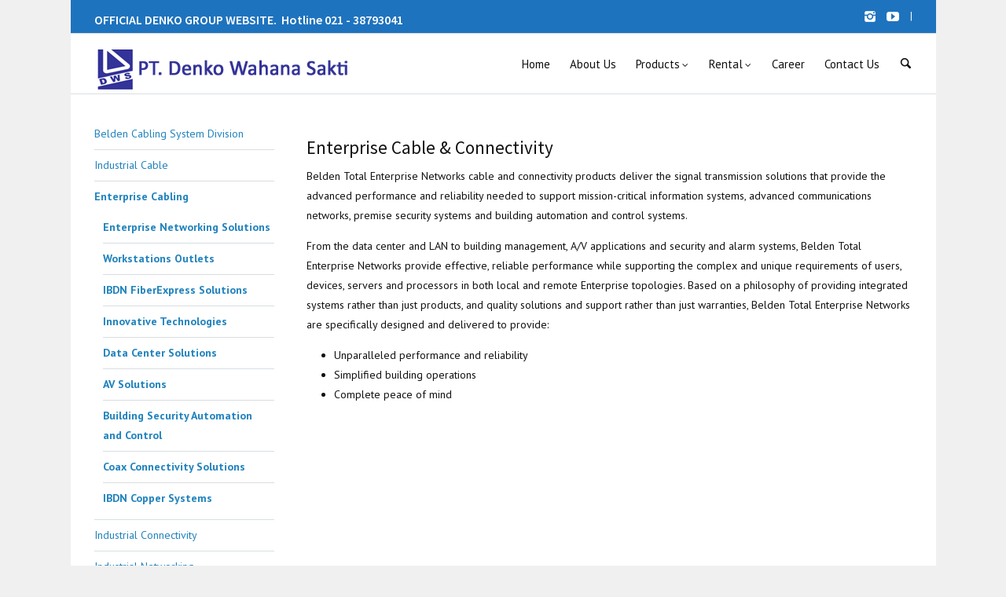

--- FILE ---
content_type: text/html; charset=UTF-8
request_url: https://www.denko.co.id/products/belden-cabling-system-division/enterprise-cabling/
body_size: 9235
content:
<!DOCTYPE html>
<html dir="ltr" lang="en-US"
	prefix="og: https://ogp.me/ns#" >
<head>
<meta charset="UTF-8" />
<meta name="viewport" content="width=device-width, initial-scale=1.0, user-scalable=yes, minimum-scale=1.0" />
<meta name="google-site-verification" content="EBbyMRhYZ75RxfP9qYBecu2Zd-ohp0Zi7Z7yOhn5H5U" />
<meta name="p:domain_verify" content="6e38ca24fcf5147889594fedff14b75d"/>
<meta http-equiv="X-UA-Compatible" content="IE=edge,chrome=1" />

 
	<!-- Favicon -->
	<link rel="icon" href="https://www.denko.co.id/wp-content/uploads/2014/02/favicon.ico" type="image/x-icon">


<link rel="profile" href="https://gmpg.org/xfn/11" />
<link rel="pingback" href="https://www.denko.co.id/xmlrpc.php" />

<!--[if lt IE 9]>
<script src="https://www.denko.co.id/wp-content/themes/posh/js/html5.js" type="text/javascript"></script>
<![endif]-->

	

		<!-- All in One SEO 4.2.1.1 -->
		<title>Enterprise Cabling</title>
		<meta name="description" content="Enterprise Cable &amp; Connectivity Belden Total Enterprise Networks cable and connectivity products deliver the signal transmission solutions that provide the advanced performance and reliability needed to support mission-critical information systems, advanced communications networks, premise security systems and building automation and control systems. From the data center and LAN to building management," />
		<meta name="robots" content="max-image-preview:large" />
		<link rel="canonical" href="https://www.denko.co.id/products/belden-cabling-system-division/enterprise-cabling/" />
		<meta property="og:locale" content="en_US" />
		<meta property="og:site_name" content="PT. DENKO WAHANA SAKTI |" />
		<meta property="og:type" content="article" />
		<meta property="og:title" content="Enterprise Cabling" />
		<meta property="og:description" content="Enterprise Cable &amp; Connectivity Belden Total Enterprise Networks cable and connectivity products deliver the signal transmission solutions that provide the advanced performance and reliability needed to support mission-critical information systems, advanced communications networks, premise security systems and building automation and control systems. From the data center and LAN to building management," />
		<meta property="og:url" content="https://www.denko.co.id/products/belden-cabling-system-division/enterprise-cabling/" />
		<meta property="article:published_time" content="2014-03-05T06:46:02+00:00" />
		<meta property="article:modified_time" content="2014-04-03T13:47:30+00:00" />
		<meta name="twitter:card" content="summary" />
		<meta name="twitter:title" content="Enterprise Cabling" />
		<meta name="twitter:description" content="Enterprise Cable &amp; Connectivity Belden Total Enterprise Networks cable and connectivity products deliver the signal transmission solutions that provide the advanced performance and reliability needed to support mission-critical information systems, advanced communications networks, premise security systems and building automation and control systems. From the data center and LAN to building management," />
		<meta name="google" content="nositelinkssearchbox" />
		<script type="application/ld+json" class="aioseo-schema">
			{"@context":"https:\/\/schema.org","@graph":[{"@type":"WebSite","@id":"https:\/\/www.denko.co.id\/#website","url":"https:\/\/www.denko.co.id\/","name":"PT. DENKO WAHANA SAKTI","inLanguage":"en-US","publisher":{"@id":"https:\/\/www.denko.co.id\/#organization"}},{"@type":"Organization","@id":"https:\/\/www.denko.co.id\/#organization","name":"PT. DENKO WAHANA SAKTI","url":"https:\/\/www.denko.co.id\/"},{"@type":"BreadcrumbList","@id":"https:\/\/www.denko.co.id\/products\/belden-cabling-system-division\/enterprise-cabling\/#breadcrumblist","itemListElement":[{"@type":"ListItem","@id":"https:\/\/www.denko.co.id\/#listItem","position":1,"item":{"@type":"WebPage","@id":"https:\/\/www.denko.co.id\/","name":"Home","description":"Welcome to PT Denko Wahana Sakti. PT Denko Wahana Sakti didirikan pada Bulan November Tahun 1992. Berawal dari sebuah kantor di daerah Ketapang, Jakarta Pusat yang bergerak dalam bisnis penjualan","url":"https:\/\/www.denko.co.id\/"},"nextItem":"https:\/\/www.denko.co.id\/products\/#listItem"},{"@type":"ListItem","@id":"https:\/\/www.denko.co.id\/products\/#listItem","position":2,"item":{"@type":"WebPage","@id":"https:\/\/www.denko.co.id\/products\/","name":"Products","url":"https:\/\/www.denko.co.id\/products\/"},"nextItem":"https:\/\/www.denko.co.id\/products\/belden-cabling-system-division\/#listItem","previousItem":"https:\/\/www.denko.co.id\/#listItem"},{"@type":"ListItem","@id":"https:\/\/www.denko.co.id\/products\/belden-cabling-system-division\/#listItem","position":3,"item":{"@type":"WebPage","@id":"https:\/\/www.denko.co.id\/products\/belden-cabling-system-division\/","name":"Belden Cabling System Division","description":"Belden\u00ae \u2013 Wire and Cable Solutions for High Quality, Top Performance and Total Reliability Belden is synonymous with high quality, high performance and reliability, all the time and in any market \u2013 broadcast, commercial networking, security, industrial, residential and many other applications. We have earned our worldwide reputation as","url":"https:\/\/www.denko.co.id\/products\/belden-cabling-system-division\/"},"nextItem":"https:\/\/www.denko.co.id\/products\/belden-cabling-system-division\/enterprise-cabling\/#listItem","previousItem":"https:\/\/www.denko.co.id\/products\/#listItem"},{"@type":"ListItem","@id":"https:\/\/www.denko.co.id\/products\/belden-cabling-system-division\/enterprise-cabling\/#listItem","position":4,"item":{"@type":"WebPage","@id":"https:\/\/www.denko.co.id\/products\/belden-cabling-system-division\/enterprise-cabling\/","name":"Enterprise Cabling","description":"Enterprise Cable & Connectivity Belden Total Enterprise Networks cable and connectivity products deliver the signal transmission solutions that provide the advanced performance and reliability needed to support mission-critical information systems, advanced communications networks, premise security systems and building automation and control systems. From the data center and LAN to building management,","url":"https:\/\/www.denko.co.id\/products\/belden-cabling-system-division\/enterprise-cabling\/"},"previousItem":"https:\/\/www.denko.co.id\/products\/belden-cabling-system-division\/#listItem"}]},{"@type":"WebPage","@id":"https:\/\/www.denko.co.id\/products\/belden-cabling-system-division\/enterprise-cabling\/#webpage","url":"https:\/\/www.denko.co.id\/products\/belden-cabling-system-division\/enterprise-cabling\/","name":"Enterprise Cabling","description":"Enterprise Cable & Connectivity Belden Total Enterprise Networks cable and connectivity products deliver the signal transmission solutions that provide the advanced performance and reliability needed to support mission-critical information systems, advanced communications networks, premise security systems and building automation and control systems. From the data center and LAN to building management,","inLanguage":"en-US","isPartOf":{"@id":"https:\/\/www.denko.co.id\/#website"},"breadcrumb":{"@id":"https:\/\/www.denko.co.id\/products\/belden-cabling-system-division\/enterprise-cabling\/#breadcrumblist"},"datePublished":"2014-03-05T06:46:02+00:00","dateModified":"2014-04-03T13:47:30+00:00"}]}
		</script>
		<!-- All in One SEO -->

<link rel='dns-prefetch' href='//s.w.org' />
<link rel="alternate" type="application/rss+xml" title="PT. DENKO WAHANA SAKTI &raquo; Feed" href="https://www.denko.co.id/feed/" />
<link rel="alternate" type="application/rss+xml" title="PT. DENKO WAHANA SAKTI &raquo; Comments Feed" href="https://www.denko.co.id/comments/feed/" />
<link href='https://fonts.googleapis.com/css?family=PT+Sans:400,700' rel='stylesheet' type='text/css'><link href='https://fonts.googleapis.com/css?family=Source+Sans+Pro:300,400,600' rel='stylesheet' type='text/css'>		<script type="text/javascript">
			window._wpemojiSettings = {"baseUrl":"https:\/\/s.w.org\/images\/core\/emoji\/12.0.0-1\/72x72\/","ext":".png","svgUrl":"https:\/\/s.w.org\/images\/core\/emoji\/12.0.0-1\/svg\/","svgExt":".svg","source":{"concatemoji":"https:\/\/www.denko.co.id\/wp-includes\/js\/wp-emoji-release.min.js?ver=5.2.21"}};
			!function(e,a,t){var n,r,o,i=a.createElement("canvas"),p=i.getContext&&i.getContext("2d");function s(e,t){var a=String.fromCharCode;p.clearRect(0,0,i.width,i.height),p.fillText(a.apply(this,e),0,0);e=i.toDataURL();return p.clearRect(0,0,i.width,i.height),p.fillText(a.apply(this,t),0,0),e===i.toDataURL()}function c(e){var t=a.createElement("script");t.src=e,t.defer=t.type="text/javascript",a.getElementsByTagName("head")[0].appendChild(t)}for(o=Array("flag","emoji"),t.supports={everything:!0,everythingExceptFlag:!0},r=0;r<o.length;r++)t.supports[o[r]]=function(e){if(!p||!p.fillText)return!1;switch(p.textBaseline="top",p.font="600 32px Arial",e){case"flag":return s([55356,56826,55356,56819],[55356,56826,8203,55356,56819])?!1:!s([55356,57332,56128,56423,56128,56418,56128,56421,56128,56430,56128,56423,56128,56447],[55356,57332,8203,56128,56423,8203,56128,56418,8203,56128,56421,8203,56128,56430,8203,56128,56423,8203,56128,56447]);case"emoji":return!s([55357,56424,55356,57342,8205,55358,56605,8205,55357,56424,55356,57340],[55357,56424,55356,57342,8203,55358,56605,8203,55357,56424,55356,57340])}return!1}(o[r]),t.supports.everything=t.supports.everything&&t.supports[o[r]],"flag"!==o[r]&&(t.supports.everythingExceptFlag=t.supports.everythingExceptFlag&&t.supports[o[r]]);t.supports.everythingExceptFlag=t.supports.everythingExceptFlag&&!t.supports.flag,t.DOMReady=!1,t.readyCallback=function(){t.DOMReady=!0},t.supports.everything||(n=function(){t.readyCallback()},a.addEventListener?(a.addEventListener("DOMContentLoaded",n,!1),e.addEventListener("load",n,!1)):(e.attachEvent("onload",n),a.attachEvent("onreadystatechange",function(){"complete"===a.readyState&&t.readyCallback()})),(n=t.source||{}).concatemoji?c(n.concatemoji):n.wpemoji&&n.twemoji&&(c(n.twemoji),c(n.wpemoji)))}(window,document,window._wpemojiSettings);
		</script>
		<style type="text/css">
img.wp-smiley,
img.emoji {
	display: inline !important;
	border: none !important;
	box-shadow: none !important;
	height: 1em !important;
	width: 1em !important;
	margin: 0 .07em !important;
	vertical-align: -0.1em !important;
	background: none !important;
	padding: 0 !important;
}
</style>
	<link rel='stylesheet' id='style-css'  href='https://www.denko.co.id/wp-content/themes/posh/style.css?ver=5.2.21' type='text/css' media='all' />
<link rel='stylesheet' id='js_composer_front-css'  href='https://www.denko.co.id/wp-content/uploads/js_composer/js_composer_front_custom.css?ver=3.7.4' type='text/css' media='all' />
<link rel='stylesheet' id='js_composer_custom_css-css'  href='https://www.denko.co.id/wp-content/uploads/js_composer/custom.css?ver=3.7.4' type='text/css' media='screen' />
<link rel='stylesheet' id='wp-block-library-css'  href='https://www.denko.co.id/wp-includes/css/dist/block-library/style.min.css?ver=5.2.21' type='text/css' media='all' />
<link rel='stylesheet' id='rs-settings-css'  href='https://www.denko.co.id/wp-content/plugins/revslider/rs-plugin/css/settings.css?rev=4.1.4&#038;ver=5.2.21' type='text/css' media='all' />
<link rel='stylesheet' id='rs-captions-css'  href='https://www.denko.co.id/wp-content/plugins/revslider/rs-plugin/css/dynamic-captions.css?rev=4.1.4&#038;ver=5.2.21' type='text/css' media='all' />
<link rel='stylesheet' id='rs-plugin-static-css'  href='https://www.denko.co.id/wp-content/plugins/revslider/rs-plugin/css/static-captions.css?rev=4.1.4&#038;ver=5.2.21' type='text/css' media='all' />
<script type='text/javascript' src='https://www.denko.co.id/wp-includes/js/jquery/jquery.js?ver=1.12.4-wp'></script>
<script type='text/javascript' src='https://www.denko.co.id/wp-includes/js/jquery/jquery-migrate.min.js?ver=1.4.1'></script>
<script type='text/javascript' src='https://www.denko.co.id/wp-content/plugins/revslider/rs-plugin/js/jquery.themepunch.plugins.min.js?rev=4.1.4&#038;ver=5.2.21'></script>
<script type='text/javascript' src='https://www.denko.co.id/wp-content/plugins/revslider/rs-plugin/js/jquery.themepunch.revolution.min.js?rev=4.1.4&#038;ver=5.2.21'></script>
<link rel='https://api.w.org/' href='https://www.denko.co.id/wp-json/' />
<link rel="EditURI" type="application/rsd+xml" title="RSD" href="https://www.denko.co.id/xmlrpc.php?rsd" />
<link rel="wlwmanifest" type="application/wlwmanifest+xml" href="https://www.denko.co.id/wp-includes/wlwmanifest.xml" /> 
<meta name="generator" content="WordPress 5.2.21" />
<link rel='shortlink' href='https://www.denko.co.id/?p=744' />
<link rel="alternate" type="application/json+oembed" href="https://www.denko.co.id/wp-json/oembed/1.0/embed?url=https%3A%2F%2Fwww.denko.co.id%2Fproducts%2Fbelden-cabling-system-division%2Fenterprise-cabling%2F" />
<link rel="alternate" type="text/xml+oembed" href="https://www.denko.co.id/wp-json/oembed/1.0/embed?url=https%3A%2F%2Fwww.denko.co.id%2Fproducts%2Fbelden-cabling-system-division%2Fenterprise-cabling%2F&#038;format=xml" />
	<style>
		/* Primary Typography */
		body, input, textarea, select, #cancel-comment-reply-link {
			font-family: "PT Sans", 'Helvetica Neue', Helvetica, sans-serif;
		}
		/* AddThis Typography */
		#at16recap, #at_msg, #at16p label, #at16nms, #at16sas, #at_share .at_item, #at16p, #at15s, #at16p form input, #at16p textarea {
			font-family: "PT Sans", 'Helvetica Neue', Helvetica, sans-serif !important;
		}
		/* fancyBox */
		.fancybox-title {
			font-family: "PT Sans", 'Helvetica Neue', Helvetica, sans-serif !important;
		}
		/* WooCommerce */
		.woocommerce ul.products li.product h3, .woocommerce-page ul.products li.product h3 {
			font-family: "PT Sans", 'Helvetica Neue', Helvetica, sans-serif !important;
		}
	</style>
	<style>
		/* Menu Typography */
		#access ul,
		#access-mobile{
			font-family: "PT Sans", 'Helvetica Neue', Helvetica, sans-serif;
		}
	</style>
	<style>
		/* Header Typography */
		h1, h2, h3, h4, h5, h6,
		.testimonial-big blockquote,
		.showbiz-title,
		#content .showbiz-title a,
		#content .showbiz-title a:visited,
		#content .showbiz-title a:hover,
		.wpb_content_element .wpb_tour_tabs_wrapper .wpb_tabs_nav a,
		.wpb_content_element .wpb_accordion_header a,
		.tp-caption.posh_very_big_white,
		.tp-caption.posh_very_big_black,
		.woocommerce #page div.product .woocommerce-tabs ul.tabs li a {
			font-family: "Source Sans Pro", 'Helvetica Neue', Helvetica, sans-serif;
		}
	</style>
	<style>
		/* Top Bar Background Color */
		#top-bar-wrapper,
		#top-bar #lang_sel ul ul {
			background: #1e73be;
		}
	</style>
	<style>
		/* Top Bar Text Color */
		#top-bar {
			color: #ffffff;
		}
	</style>
	<style>
		/* Top Bar Link Color */
		#top-bar #lang_sel a,
		#top-bar #lang_sel a:visited,
		.woocommerce-links a {
			color: #ffffff;
		}
	</style>
	<style>
		/* Top Bar Link Color &mdash; Hover/Active */
		.woocommerce-links a:hover,
		#top-bar #lang_sel a:hover,
		#top-bar .social-accounts .social:hover {
			color: #ffffff;
		}
		#top-bar #lang_sel:hover .lang_sel_sel {
			color: #ffffff !important;
		}
	</style>
	<style>
		/* Top Bar Separator Color */
		#top-bar .sep {
			color: #ffffff;
		}
	</style>
	<style>
		/* Social Icons color */
		#top-bar .social-accounts .social {
			color: #ffffff;
		}
	</style>
		<style>
		/* Footer Bottom Area Link Color &mdash; Hover/Active */
		#site-generator a:hover {
			color: #ffffff;
		}
	</style>
<meta name="generator" content="Powered by Visual Composer - drag and drop page builder for WordPress."/>
<script>
  (function(i,s,o,g,r,a,m){i['GoogleAnalyticsObject']=r;i[r]=i[r]||function(){
  (i[r].q=i[r].q||[]).push(arguments)},i[r].l=1*new Date();a=s.createElement(o),
  m=s.getElementsByTagName(o)[0];a.async=1;a.src=g;m.parentNode.insertBefore(a,m)
  })(window,document,'script','//www.google-analytics.com/analytics.js','ga');

  ga('create', 'UA-48566698-1', 'denko.co.id');
  ga('send', 'pageview');

</script>
</head>


<body data-rsssl=1 class="page-template-default page page-id-744 page-parent page-child parent-pageid-26 single-author singular boxed wpb-js-composer js-comp-ver-3.7.4 vc_responsive">

	<!-- Page
================================================== -->
<section id="page" class="hfeed non-sticky-header top-bar-enabled">

	<!-- Head
================================================== -->
			<section id="top-bar-wrapper">
			<div id="top-bar" class="clearfix">
								<div class="info-header">
																		<h4 style="text-align: center;">OFFICIAL DENKO GROUP WEBSITE.  Hotline 021 - 38793041</h4>															</div>
					
												
									<div class="lang_sel-wrapper">
						<span class="sep">|</span>
											</div>
								
													<div class="social-accounts-wrapper">
						<div class="social-accounts">
	
		
	
		

	
	
			<a class="social instagram" href="https://www.instagram.com/PT_DenkoWahanaSakti_Official/" target="_blank" rel="nofollow">
			<span class="social-icon"></span>
		</a>
	
	
	
	
	
	
			<a class="social youtube" href="https://www.youtube.com/channel/UC2W_av0agY7HxxP4_ZI_wxA" target="_blank" rel="nofollow">
			<span class="social-icon"></span>
		</a>
	
	</div>

									</div>
							</div>
		</section>
			<section id="header-wrapper">
		<section id="header" >
			<header id="branding" class="clearfix" role="banner">
					
																																								<div id="site-title-custom" class="clearfix" >
							<a href="https://www.denko.co.id/" rel="home" id="custom-logo">
																
								<img src="https://www.denko.co.id/wp-content/uploads/2014/02/logo-denko5.png" width="332" height="55" alt="PT. DENKO WAHANA SAKTI"  />
							</a>
						</div>
										
					<!-- Navbar
	================================================== -->
					<nav id="access" role="navigation" class="clearfix" >				
																			<div class="search-header-wrapper" >
								<a id="search-header-icon" href="#">
									<i></i>
								</a>
								<div class="search-form-wrapper">
								<em></em>
										<form method="get" id="searchform" action="https://www.denko.co.id/">
		<label for="s"></label>
		<input type="text" class="field" name="s" id="s" placeholder="To search type and hit enter" /> 
		<input type="submit" class="submit" name="submit" id="searchsubmit" value="To search type and hit enter" />
	</form>
								</div>
							</div>
												
																																						
													<div class="nav-menu"><ul id="menu-menu-utama" class="sf-menu"><li id="menu-item-34" class="menu-item menu-item-type-post_type menu-item-object-page menu-item-home menu-item-34"><a href="https://www.denko.co.id/"><span>Home</span></a></li>
<li id="menu-item-35" class="menu-item menu-item-type-post_type menu-item-object-page menu-item-35"><a href="https://www.denko.co.id/about-us/"><span>About Us</span></a></li>
<li id="menu-item-41" class="menu-item menu-item-type-post_type menu-item-object-page current-page-ancestor menu-item-has-children menu-item-41"><a href="https://www.denko.co.id/products/"><span>Products</span></a>
<ul class="sub-menu">
	<li id="menu-item-42" class="menu-item menu-item-type-post_type menu-item-object-page current-page-ancestor menu-item-has-children menu-item-42"><a href="https://www.denko.co.id/products/belden-cabling-system-division/"><span>Belden Cabling System</span></a>
	<ul class="sub-menu">
		<li id="menu-item-3140" class="menu-item menu-item-type-post_type menu-item-object-page menu-item-3140"><a href="https://www.denko.co.id/products/belden-cabling-system-division/category-cabling-system/"><span>Category Cabling System</span></a></li>
		<li id="menu-item-3139" class="menu-item menu-item-type-post_type menu-item-object-page menu-item-3139"><a href="https://www.denko.co.id/products/belden-cabling-system-division/fiber-optic/"><span>Fiber Optic</span></a></li>
		<li id="menu-item-3138" class="menu-item menu-item-type-post_type menu-item-object-page menu-item-3138"><a href="https://www.denko.co.id/products/belden-cabling-system-division/coaxial-cables/"><span>Coaxial Cables</span></a></li>
		<li id="menu-item-3137" class="menu-item menu-item-type-post_type menu-item-object-page menu-item-3137"><a href="https://www.denko.co.id/products/belden-cabling-system-division/multipair-cables/"><span>Multipair Cables</span></a></li>
		<li id="menu-item-3621" class="menu-item menu-item-type-post_type menu-item-object-page menu-item-3621"><a href="https://www.denko.co.id/products/belden-cabling-system-division/industrial-enterprise-networking/"><span>Industrial &#038; Enterprise Networking</span></a></li>
	</ul>
</li>
	<li id="menu-item-45" class="menu-item menu-item-type-post_type menu-item-object-page menu-item-has-children menu-item-45"><a href="https://www.denko.co.id/products/material-handling/"><span>Material handling</span></a>
	<ul class="sub-menu">
		<li id="menu-item-2789" class="menu-item menu-item-type-post_type menu-item-object-page menu-item-has-children menu-item-2789"><a href="https://www.denko.co.id/products/material-handling/forklift/"><span>Forklift</span></a>
		<ul class="sub-menu">
			<li id="menu-item-2788" class="menu-item menu-item-type-post_type menu-item-object-page menu-item-2788"><a href="https://www.denko.co.id/products/material-handling/forklift/forklift-diesel-1-0-4-5-ton/"><span>Forklift Diesel 1.0 – 4.5 Ton</span></a></li>
			<li id="menu-item-2953" class="menu-item menu-item-type-post_type menu-item-object-page menu-item-2953"><a href="https://www.denko.co.id/products/material-handling/forklift/forklift-diesel-5-10-ton/"><span>Forklift Diesel 5 – 10 Ton</span></a></li>
			<li id="menu-item-2852" class="menu-item menu-item-type-post_type menu-item-object-page menu-item-2852"><a href="https://www.denko.co.id/products/material-handling/forklift/forklift-elektrik/"><span>Forklift Elektrik</span></a></li>
		</ul>
</li>
		<li id="menu-item-1483" class="menu-item menu-item-type-post_type menu-item-object-page menu-item-has-children menu-item-1483"><a href="https://www.denko.co.id/products/material-handling/lift-equipment/"><span>Jual Lift Equipment</span></a>
		<ul class="sub-menu">
			<li id="menu-item-849" class="menu-item menu-item-type-post_type menu-item-object-page menu-item-849"><a href="https://www.denko.co.id/products/material-handling/booms/"><span>Boom Lift</span></a></li>
			<li id="menu-item-850" class="menu-item menu-item-type-post_type menu-item-object-page menu-item-850"><a href="https://www.denko.co.id/products/material-handling/scissors/"><span>Scissor Lift</span></a></li>
			<li id="menu-item-670" class="menu-item menu-item-type-post_type menu-item-object-page menu-item-670"><a href="https://www.denko.co.id/products/material-handling/aerial-stock-picker/"><span>Aerial Order Picker</span></a></li>
			<li id="menu-item-671" class="menu-item menu-item-type-post_type menu-item-object-page menu-item-671"><a href="https://www.denko.co.id/products/material-handling/aerial-work-platform/"><span>Aerial Work Platform / Vertical Lift</span></a></li>
		</ul>
</li>
		<li id="menu-item-1486" class="menu-item menu-item-type-post_type menu-item-object-page menu-item-has-children menu-item-1486"><a href="https://www.denko.co.id/products/material-handling/stacker/"><span>Stacker</span></a>
		<ul class="sub-menu">
			<li id="menu-item-1495" class="menu-item menu-item-type-post_type menu-item-object-page menu-item-1495"><a href="https://www.denko.co.id/products/material-handling/hydraulic-manual-stacker/"><span>Manual Stacker</span></a></li>
			<li id="menu-item-1493" class="menu-item menu-item-type-post_type menu-item-object-page menu-item-1493"><a href="https://www.denko.co.id/products/material-handling/electric-stacker/semi-electric-stacker/"><span>Semi Electric Stacker</span></a></li>
			<li id="menu-item-1494" class="menu-item menu-item-type-post_type menu-item-object-page menu-item-1494"><a href="https://www.denko.co.id/products/material-handling/electric-stacker/"><span>Full Electric Stacker</span></a></li>
		</ul>
</li>
		<li id="menu-item-1510" class="menu-item menu-item-type-post_type menu-item-object-page menu-item-has-children menu-item-1510"><a href="https://www.denko.co.id/products/material-handling/hand-pallet-truck/"><span>Hand Pallet Truck</span></a>
		<ul class="sub-menu">
			<li id="menu-item-1509" class="menu-item menu-item-type-post_type menu-item-object-page menu-item-1509"><a href="https://www.denko.co.id/products/material-handling/hand-pallet-truck/hand-pallet-dalton/"><span>Hand Pallet Dalton</span></a></li>
			<li id="menu-item-1508" class="menu-item menu-item-type-post_type menu-item-object-page menu-item-1508"><a href="https://www.denko.co.id/products/material-handling/hand-pallet-truck/hand-pallet-noblift/"><span>Hand Pallet Noblelift</span></a></li>
			<li id="menu-item-1507" class="menu-item menu-item-type-post_type menu-item-object-page menu-item-1507"><a href="https://www.denko.co.id/products/material-handling/hand-pallet-truck/hand-pallet-nansin/"><span>Hand Pallet Nansin</span></a></li>
			<li id="menu-item-2148" class="menu-item menu-item-type-post_type menu-item-object-page menu-item-2148"><a href="https://www.denko.co.id/products/material-handling/electric-pallet-truck/"><span>Electric Pallet Truck</span></a></li>
		</ul>
</li>
		<li id="menu-item-683" class="menu-item menu-item-type-post_type menu-item-object-page menu-item-has-children menu-item-683"><a href="https://www.denko.co.id/products/material-handling/hand-trucks/"><span>Hand Trucks</span></a>
		<ul class="sub-menu">
			<li id="menu-item-1523" class="menu-item menu-item-type-post_type menu-item-object-page menu-item-1523"><a href="https://www.denko.co.id/products/material-handling/hand-trucks/hand-truck-denko/"><span>Hand Truck Denko</span></a></li>
			<li id="menu-item-1522" class="menu-item menu-item-type-post_type menu-item-object-page menu-item-1522"><a href="https://www.denko.co.id/products/material-handling/hand-trucks/hand-truck-prestar/"><span>Hand Truck Prestar</span></a></li>
		</ul>
</li>
		<li id="menu-item-1528" class="menu-item menu-item-type-post_type menu-item-object-page menu-item-has-children menu-item-1528"><a href="https://www.denko.co.id/products/material-handling/drum-2/"><span>Drum Handler</span></a>
		<ul class="sub-menu">
			<li id="menu-item-1526" class="menu-item menu-item-type-post_type menu-item-object-page menu-item-1526"><a href="https://www.denko.co.id/products/material-handling/drum-2/drum-gripper/"><span>Drum Gripper</span></a></li>
			<li id="menu-item-1527" class="menu-item menu-item-type-post_type menu-item-object-page menu-item-1527"><a href="https://www.denko.co.id/products/material-handling/drum-2/drum-tipper/"><span>Drum Tipper</span></a></li>
			<li id="menu-item-1525" class="menu-item menu-item-type-post_type menu-item-object-page menu-item-1525"><a href="https://www.denko.co.id/products/material-handling/drum-2/drum-handler/"><span>Drum Handler</span></a></li>
			<li id="menu-item-2797" class="menu-item menu-item-type-post_type menu-item-object-page menu-item-2797"><a href="https://www.denko.co.id/products/material-handling/drum-2/drum-stacker/"><span>Drum Stacker / Hydraulic Drum Truck</span></a></li>
			<li id="menu-item-1530" class="menu-item menu-item-type-post_type menu-item-object-page menu-item-1530"><a href="https://www.denko.co.id/products/material-handling/drum-2/hydraulic-drum-porter/"><span>Hydraulic Drum Porter</span></a></li>
			<li id="menu-item-1529" class="menu-item menu-item-type-post_type menu-item-object-page menu-item-1529"><a href="https://www.denko.co.id/products/material-handling/drum-2/drum-porter-for-multi-drums/"><span>Drum Porter For Multi Drums</span></a></li>
		</ul>
</li>
		<li id="menu-item-687" class="menu-item menu-item-type-post_type menu-item-object-page menu-item-687"><a href="https://www.denko.co.id/products/material-handling/lift-table/"><span>Lift Table</span></a></li>
		<li id="menu-item-705" class="menu-item menu-item-type-post_type menu-item-object-page menu-item-705"><a href="https://www.denko.co.id/products/material-handling/pallet-mesh/"><span>Pallet Mesh</span></a></li>
	</ul>
</li>
	<li id="menu-item-44" class="menu-item menu-item-type-post_type menu-item-object-page menu-item-has-children menu-item-44"><a href="https://www.denko.co.id/products/dalton-hardware-tools/"><span>Dalton Hardware Tools</span></a>
	<ul class="sub-menu">
		<li id="menu-item-852" class="menu-item menu-item-type-post_type menu-item-object-page menu-item-852"><a href="https://www.denko.co.id/products/dalton-hardware-tools/dustbin/"><span>Dustbin</span></a></li>
		<li id="menu-item-857" class="menu-item menu-item-type-post_type menu-item-object-page menu-item-857"><a href="https://www.denko.co.id/products/dalton-hardware-tools/ladder/"><span>Ladder</span></a></li>
	</ul>
</li>
	<li id="menu-item-864" class="menu-item menu-item-type-post_type menu-item-object-page menu-item-has-children menu-item-864"><a href="https://www.denko.co.id/products/castor-wheel-division/"><span>Castor wheel division</span></a>
	<ul class="sub-menu">
		<li id="menu-item-3236" class="menu-item menu-item-type-post_type menu-item-object-page menu-item-3236"><a href="https://www.denko.co.id/products/castor-wheel-division/nansin/"><span>Nansin</span></a></li>
		<li id="menu-item-3234" class="menu-item menu-item-type-post_type menu-item-object-page menu-item-3234"><a href="https://www.denko.co.id/products/castor-wheel-division/star-rollen/"><span>Star Rollen</span></a></li>
		<li id="menu-item-3237" class="menu-item menu-item-type-post_type menu-item-object-page menu-item-3237"><a href="https://www.denko.co.id/products/castor-wheel-division/shenpai-caster/"><span>Shenpai Caster</span></a></li>
		<li id="menu-item-3238" class="menu-item menu-item-type-post_type menu-item-object-page menu-item-3238"><a href="https://www.denko.co.id/products/castor-wheel-division/stg/"><span>STG</span></a></li>
		<li id="menu-item-3239" class="menu-item menu-item-type-post_type menu-item-object-page menu-item-3239"><a href="https://www.denko.co.id/products/castor-wheel-division/sumo-caster/"><span>Sumo Caster</span></a></li>
		<li id="menu-item-3235" class="menu-item menu-item-type-post_type menu-item-object-page menu-item-3235"><a href="https://www.denko.co.id/products/castor-wheel-division/nippon/"><span>Nippon</span></a></li>
		<li id="menu-item-3233" class="menu-item menu-item-type-post_type menu-item-object-page menu-item-3233"><a href="https://www.denko.co.id/products/castor-wheel-division/triple-s/"><span>Triple-S</span></a></li>
	</ul>
</li>
	<li id="menu-item-865" class="menu-item menu-item-type-post_type menu-item-object-page menu-item-865"><a href="https://www.denko.co.id/products/turbine-ventilator-division/"><span>Turbine / Ventilator Division</span></a></li>
</ul>
</li>
<li id="menu-item-2980" class="menu-item menu-item-type-post_type menu-item-object-page menu-item-has-children menu-item-2980"><a href="https://www.denko.co.id/rental/"><span>Rental</span></a>
<ul class="sub-menu">
	<li id="menu-item-2981" class="menu-item menu-item-type-post_type menu-item-object-page menu-item-2981"><a href="https://www.denko.co.id/rental/rental-forklift/"><span>Rental Forklift</span></a></li>
	<li id="menu-item-2997" class="menu-item menu-item-type-post_type menu-item-object-page menu-item-2997"><a href="https://www.denko.co.id/rental/rental-scissor-lift/"><span>Rental Scissor Lift</span></a></li>
</ul>
</li>
<li id="menu-item-1519" class="menu-item menu-item-type-post_type menu-item-object-page menu-item-1519"><a href="https://www.denko.co.id/career/"><span>Career</span></a></li>
<li id="menu-item-1520" class="menu-item menu-item-type-post_type menu-item-object-page menu-item-1520"><a href="https://www.denko.co.id/contact-us/"><span>Contact Us</span></a></li>
</ul></div>												
													<a id="mobile-menu-dropdown" class="clearfix" href="#">
								<i></i>
							</a>
										</nav><!-- #access -->
			</header><!-- #branding -->
		</section><!-- #header -->
					<nav id="access-mobile" role="navigation" class="clearfix">						
				<div class="menu-menu-utama-container"><ul id="menu-menu-utama-1" class="mobile-menu"><li class="menu-item menu-item-type-post_type menu-item-object-page menu-item-home menu-item-34"><a href="https://www.denko.co.id/">Home</a></li>
<li class="menu-item menu-item-type-post_type menu-item-object-page menu-item-35"><a href="https://www.denko.co.id/about-us/">About Us</a></li>
<li class="menu-item menu-item-type-post_type menu-item-object-page current-page-ancestor menu-item-has-children menu-item-41"><a href="https://www.denko.co.id/products/">Products</a>
<ul class="sub-menu">
	<li class="menu-item menu-item-type-post_type menu-item-object-page current-page-ancestor menu-item-has-children menu-item-42"><a href="https://www.denko.co.id/products/belden-cabling-system-division/">Belden Cabling System</a>
	<ul class="sub-menu">
		<li class="menu-item menu-item-type-post_type menu-item-object-page menu-item-3140"><a href="https://www.denko.co.id/products/belden-cabling-system-division/category-cabling-system/">Category Cabling System</a></li>
		<li class="menu-item menu-item-type-post_type menu-item-object-page menu-item-3139"><a href="https://www.denko.co.id/products/belden-cabling-system-division/fiber-optic/">Fiber Optic</a></li>
		<li class="menu-item menu-item-type-post_type menu-item-object-page menu-item-3138"><a href="https://www.denko.co.id/products/belden-cabling-system-division/coaxial-cables/">Coaxial Cables</a></li>
		<li class="menu-item menu-item-type-post_type menu-item-object-page menu-item-3137"><a href="https://www.denko.co.id/products/belden-cabling-system-division/multipair-cables/">Multipair Cables</a></li>
		<li class="menu-item menu-item-type-post_type menu-item-object-page menu-item-3621"><a href="https://www.denko.co.id/products/belden-cabling-system-division/industrial-enterprise-networking/">Industrial &#038; Enterprise Networking</a></li>
	</ul>
</li>
	<li class="menu-item menu-item-type-post_type menu-item-object-page menu-item-has-children menu-item-45"><a href="https://www.denko.co.id/products/material-handling/">Material handling</a>
	<ul class="sub-menu">
		<li class="menu-item menu-item-type-post_type menu-item-object-page menu-item-has-children menu-item-2789"><a href="https://www.denko.co.id/products/material-handling/forklift/">Forklift</a>
		<ul class="sub-menu">
			<li class="menu-item menu-item-type-post_type menu-item-object-page menu-item-2788"><a href="https://www.denko.co.id/products/material-handling/forklift/forklift-diesel-1-0-4-5-ton/">Forklift Diesel 1.0 – 4.5 Ton</a></li>
			<li class="menu-item menu-item-type-post_type menu-item-object-page menu-item-2953"><a href="https://www.denko.co.id/products/material-handling/forklift/forklift-diesel-5-10-ton/">Forklift Diesel 5 – 10 Ton</a></li>
			<li class="menu-item menu-item-type-post_type menu-item-object-page menu-item-2852"><a href="https://www.denko.co.id/products/material-handling/forklift/forklift-elektrik/">Forklift Elektrik</a></li>
		</ul>
</li>
		<li class="menu-item menu-item-type-post_type menu-item-object-page menu-item-has-children menu-item-1483"><a href="https://www.denko.co.id/products/material-handling/lift-equipment/">Jual Lift Equipment</a>
		<ul class="sub-menu">
			<li class="menu-item menu-item-type-post_type menu-item-object-page menu-item-849"><a href="https://www.denko.co.id/products/material-handling/booms/">Boom Lift</a></li>
			<li class="menu-item menu-item-type-post_type menu-item-object-page menu-item-850"><a href="https://www.denko.co.id/products/material-handling/scissors/">Scissor Lift</a></li>
			<li class="menu-item menu-item-type-post_type menu-item-object-page menu-item-670"><a href="https://www.denko.co.id/products/material-handling/aerial-stock-picker/">Aerial Order Picker</a></li>
			<li class="menu-item menu-item-type-post_type menu-item-object-page menu-item-671"><a href="https://www.denko.co.id/products/material-handling/aerial-work-platform/">Aerial Work Platform / Vertical Lift</a></li>
		</ul>
</li>
		<li class="menu-item menu-item-type-post_type menu-item-object-page menu-item-has-children menu-item-1486"><a href="https://www.denko.co.id/products/material-handling/stacker/">Stacker</a>
		<ul class="sub-menu">
			<li class="menu-item menu-item-type-post_type menu-item-object-page menu-item-1495"><a href="https://www.denko.co.id/products/material-handling/hydraulic-manual-stacker/">Manual Stacker</a></li>
			<li class="menu-item menu-item-type-post_type menu-item-object-page menu-item-1493"><a href="https://www.denko.co.id/products/material-handling/electric-stacker/semi-electric-stacker/">Semi Electric Stacker</a></li>
			<li class="menu-item menu-item-type-post_type menu-item-object-page menu-item-1494"><a href="https://www.denko.co.id/products/material-handling/electric-stacker/">Full Electric Stacker</a></li>
		</ul>
</li>
		<li class="menu-item menu-item-type-post_type menu-item-object-page menu-item-has-children menu-item-1510"><a href="https://www.denko.co.id/products/material-handling/hand-pallet-truck/">Hand Pallet Truck</a>
		<ul class="sub-menu">
			<li class="menu-item menu-item-type-post_type menu-item-object-page menu-item-1509"><a href="https://www.denko.co.id/products/material-handling/hand-pallet-truck/hand-pallet-dalton/">Hand Pallet Dalton</a></li>
			<li class="menu-item menu-item-type-post_type menu-item-object-page menu-item-1508"><a href="https://www.denko.co.id/products/material-handling/hand-pallet-truck/hand-pallet-noblift/">Hand Pallet Noblelift</a></li>
			<li class="menu-item menu-item-type-post_type menu-item-object-page menu-item-1507"><a href="https://www.denko.co.id/products/material-handling/hand-pallet-truck/hand-pallet-nansin/">Hand Pallet Nansin</a></li>
			<li class="menu-item menu-item-type-post_type menu-item-object-page menu-item-2148"><a href="https://www.denko.co.id/products/material-handling/electric-pallet-truck/">Electric Pallet Truck</a></li>
		</ul>
</li>
		<li class="menu-item menu-item-type-post_type menu-item-object-page menu-item-has-children menu-item-683"><a href="https://www.denko.co.id/products/material-handling/hand-trucks/">Hand Trucks</a>
		<ul class="sub-menu">
			<li class="menu-item menu-item-type-post_type menu-item-object-page menu-item-1523"><a href="https://www.denko.co.id/products/material-handling/hand-trucks/hand-truck-denko/">Hand Truck Denko</a></li>
			<li class="menu-item menu-item-type-post_type menu-item-object-page menu-item-1522"><a href="https://www.denko.co.id/products/material-handling/hand-trucks/hand-truck-prestar/">Hand Truck Prestar</a></li>
		</ul>
</li>
		<li class="menu-item menu-item-type-post_type menu-item-object-page menu-item-has-children menu-item-1528"><a href="https://www.denko.co.id/products/material-handling/drum-2/">Drum Handler</a>
		<ul class="sub-menu">
			<li class="menu-item menu-item-type-post_type menu-item-object-page menu-item-1526"><a href="https://www.denko.co.id/products/material-handling/drum-2/drum-gripper/">Drum Gripper</a></li>
			<li class="menu-item menu-item-type-post_type menu-item-object-page menu-item-1527"><a href="https://www.denko.co.id/products/material-handling/drum-2/drum-tipper/">Drum Tipper</a></li>
			<li class="menu-item menu-item-type-post_type menu-item-object-page menu-item-1525"><a href="https://www.denko.co.id/products/material-handling/drum-2/drum-handler/">Drum Handler</a></li>
			<li class="menu-item menu-item-type-post_type menu-item-object-page menu-item-2797"><a href="https://www.denko.co.id/products/material-handling/drum-2/drum-stacker/">Drum Stacker / Hydraulic Drum Truck</a></li>
			<li class="menu-item menu-item-type-post_type menu-item-object-page menu-item-1530"><a href="https://www.denko.co.id/products/material-handling/drum-2/hydraulic-drum-porter/">Hydraulic Drum Porter</a></li>
			<li class="menu-item menu-item-type-post_type menu-item-object-page menu-item-1529"><a href="https://www.denko.co.id/products/material-handling/drum-2/drum-porter-for-multi-drums/">Drum Porter For Multi Drums</a></li>
		</ul>
</li>
		<li class="menu-item menu-item-type-post_type menu-item-object-page menu-item-687"><a href="https://www.denko.co.id/products/material-handling/lift-table/">Lift Table</a></li>
		<li class="menu-item menu-item-type-post_type menu-item-object-page menu-item-705"><a href="https://www.denko.co.id/products/material-handling/pallet-mesh/">Pallet Mesh</a></li>
	</ul>
</li>
	<li class="menu-item menu-item-type-post_type menu-item-object-page menu-item-has-children menu-item-44"><a href="https://www.denko.co.id/products/dalton-hardware-tools/">Dalton Hardware Tools</a>
	<ul class="sub-menu">
		<li class="menu-item menu-item-type-post_type menu-item-object-page menu-item-852"><a href="https://www.denko.co.id/products/dalton-hardware-tools/dustbin/">Dustbin</a></li>
		<li class="menu-item menu-item-type-post_type menu-item-object-page menu-item-857"><a href="https://www.denko.co.id/products/dalton-hardware-tools/ladder/">Ladder</a></li>
	</ul>
</li>
	<li class="menu-item menu-item-type-post_type menu-item-object-page menu-item-has-children menu-item-864"><a href="https://www.denko.co.id/products/castor-wheel-division/">Castor wheel division</a>
	<ul class="sub-menu">
		<li class="menu-item menu-item-type-post_type menu-item-object-page menu-item-3236"><a href="https://www.denko.co.id/products/castor-wheel-division/nansin/">Nansin</a></li>
		<li class="menu-item menu-item-type-post_type menu-item-object-page menu-item-3234"><a href="https://www.denko.co.id/products/castor-wheel-division/star-rollen/">Star Rollen</a></li>
		<li class="menu-item menu-item-type-post_type menu-item-object-page menu-item-3237"><a href="https://www.denko.co.id/products/castor-wheel-division/shenpai-caster/">Shenpai Caster</a></li>
		<li class="menu-item menu-item-type-post_type menu-item-object-page menu-item-3238"><a href="https://www.denko.co.id/products/castor-wheel-division/stg/">STG</a></li>
		<li class="menu-item menu-item-type-post_type menu-item-object-page menu-item-3239"><a href="https://www.denko.co.id/products/castor-wheel-division/sumo-caster/">Sumo Caster</a></li>
		<li class="menu-item menu-item-type-post_type menu-item-object-page menu-item-3235"><a href="https://www.denko.co.id/products/castor-wheel-division/nippon/">Nippon</a></li>
		<li class="menu-item menu-item-type-post_type menu-item-object-page menu-item-3233"><a href="https://www.denko.co.id/products/castor-wheel-division/triple-s/">Triple-S</a></li>
	</ul>
</li>
	<li class="menu-item menu-item-type-post_type menu-item-object-page menu-item-865"><a href="https://www.denko.co.id/products/turbine-ventilator-division/">Turbine / Ventilator Division</a></li>
</ul>
</li>
<li class="menu-item menu-item-type-post_type menu-item-object-page menu-item-has-children menu-item-2980"><a href="https://www.denko.co.id/rental/">Rental</a>
<ul class="sub-menu">
	<li class="menu-item menu-item-type-post_type menu-item-object-page menu-item-2981"><a href="https://www.denko.co.id/rental/rental-forklift/">Rental Forklift</a></li>
	<li class="menu-item menu-item-type-post_type menu-item-object-page menu-item-2997"><a href="https://www.denko.co.id/rental/rental-scissor-lift/">Rental Scissor Lift</a></li>
</ul>
</li>
<li class="menu-item menu-item-type-post_type menu-item-object-page menu-item-1519"><a href="https://www.denko.co.id/career/">Career</a></li>
<li class="menu-item menu-item-type-post_type menu-item-object-page menu-item-1520"><a href="https://www.denko.co.id/contact-us/">Contact Us</a></li>
</ul></div>						
			</nav><!-- #access-mobile -->
			</section><!-- #header-wrapper -->
	

	<div id="main" class="clearfix">

		<div id="primary">
			<div id="content" role="main">
			
				
					
<article id="post-744" class="post-744 page type-page status-publish hentry">
	<div class="entry-content clearfix">
		<div class="wpb_row vc_row-fluid"><div class="wrapper clearfix">
	<div class="vc_span3 wpb_column column_container">
		<div class="wpb_wrapper">
			<div class="vc_wp_custommenu wpb_content_element"><div class="widget widget_nav_menu"><div class="menu-menu_enterprisecabling-container"><ul id="menu-menu_enterprisecabling" class="menu"><li id="menu-item-1975" class="menu-item menu-item-type-post_type menu-item-object-page current-page-ancestor current-page-parent menu-item-1975"><a href="https://www.denko.co.id/products/belden-cabling-system-division/">Belden Cabling System Division</a></li>
<li id="menu-item-1974" class="menu-item menu-item-type-post_type menu-item-object-page menu-item-1974"><a href="https://www.denko.co.id/products/belden-cabling-system-division/industrial-cable/">Industrial Cable</a></li>
<li id="menu-item-1989" class="menu-item menu-item-type-post_type menu-item-object-page current-menu-item page_item page-item-744 current_page_item menu-item-has-children menu-item-1989"><a href="https://www.denko.co.id/products/belden-cabling-system-division/enterprise-cabling/" aria-current="page">Enterprise Cabling</a>
<ul class="sub-menu">
	<li id="menu-item-1976" class="menu-item menu-item-type-post_type menu-item-object-page menu-item-1976"><a href="https://www.denko.co.id/products/belden-cabling-system-division/enterprise-cabling/enterprise-networking-solutions/">Enterprise Networking Solutions</a></li>
	<li id="menu-item-1977" class="menu-item menu-item-type-post_type menu-item-object-page menu-item-1977"><a href="https://www.denko.co.id/products/belden-cabling-system-division/enterprise-cabling/workstations-outlets/">Workstations Outlets</a></li>
	<li id="menu-item-1978" class="menu-item menu-item-type-post_type menu-item-object-page menu-item-1978"><a href="https://www.denko.co.id/products/belden-cabling-system-division/enterprise-cabling/ibdn-fiberexpress-solutions/">IBDN FiberExpress Solutions</a></li>
	<li id="menu-item-1979" class="menu-item menu-item-type-post_type menu-item-object-page menu-item-1979"><a href="https://www.denko.co.id/products/belden-cabling-system-division/enterprise-cabling/innovative-technologies/">Innovative Technologies</a></li>
	<li id="menu-item-1980" class="menu-item menu-item-type-post_type menu-item-object-page menu-item-1980"><a href="https://www.denko.co.id/products/belden-cabling-system-division/enterprise-cabling/data-center-solutions/">Data Center Solutions</a></li>
	<li id="menu-item-1981" class="menu-item menu-item-type-post_type menu-item-object-page menu-item-1981"><a href="https://www.denko.co.id/products/belden-cabling-system-division/enterprise-cabling/av-solutions/">AV Solutions</a></li>
	<li id="menu-item-1982" class="menu-item menu-item-type-post_type menu-item-object-page menu-item-1982"><a href="https://www.denko.co.id/products/belden-cabling-system-division/enterprise-cabling/building-security-automation-and-control/">Building Security Automation and Control</a></li>
	<li id="menu-item-1983" class="menu-item menu-item-type-post_type menu-item-object-page menu-item-1983"><a href="https://www.denko.co.id/products/belden-cabling-system-division/enterprise-cabling/coax-connectivity-solutions/">Coax Connectivity Solutions</a></li>
	<li id="menu-item-1984" class="menu-item menu-item-type-post_type menu-item-object-page menu-item-1984"><a href="https://www.denko.co.id/products/belden-cabling-system-division/enterprise-cabling/ibdn-copper-systems/">IBDN Copper Systems</a></li>
</ul>
</li>
<li id="menu-item-1985" class="menu-item menu-item-type-post_type menu-item-object-page menu-item-1985"><a href="https://www.denko.co.id/products/belden-cabling-system-division/industrial-connectivity/">Industrial Connectivity</a></li>
<li id="menu-item-1986" class="menu-item menu-item-type-post_type menu-item-object-page menu-item-1986"><a href="https://www.denko.co.id/products/belden-cabling-system-division/industrial-networking/">Industrial Networking</a></li>
<li id="menu-item-1987" class="menu-item menu-item-type-post_type menu-item-object-page menu-item-1987"><a href="https://www.denko.co.id/products/belden-cabling-system-division/enclosures/">Enclosures</a></li>
</ul></div></div></div>

		</div> 
	</div> 

	<div class="vc_span9 wpb_column column_container">
		<div class="wpb_wrapper">
			
	<div class="wpb_text_column wpb_content_element ">
		<div class="wpb_wrapper">
			<h2>Enterprise Cable &amp; Connectivity</h2>
<p align="left">Belden Total Enterprise Networks cable and connectivity products deliver the signal transmission solutions that provide the advanced performance and reliability needed to support mission-critical information systems, advanced communications networks, premise security systems and building automation and control systems.</p>
<p>From the data center and LAN to building management, A/V applications and security and alarm systems, Belden Total Enterprise Networks provide effective, reliable performance while supporting the complex and unique requirements of users, devices, servers and processors in both local and remote Enterprise topologies. Based on a philosophy of providing integrated systems rather than just products, and quality solutions and support rather than just warranties, Belden Total Enterprise Networks are specifically designed and delivered to provide:</p>
<ul>
<li>Unparalleled performance and reliability</li>
<li>Simplified building operations</li>
<li>Complete peace of mind</li>
</ul>

		</div> 
	</div> 
		</div> 
	</div> 
</div></div>
			</div><!-- .entry-content -->
</article><!-- #post-744 -->

				
			</div><!-- #content -->
		</div><!-- #primary -->


	</div><!-- #main -->

	<!-- Footer
    ================================================== -->
	<footer id="colophon" role="contentinfo">

		
<div id="supplementary-wrapper" class="clearfix">
	<div id="supplementary" class="four clearfix">
				<div id="first" class="widget-area clearfix" role="complementary">
			<aside id="text-3" class="widget widget_text"><h3 class="widget-title">Kantor Pusat</h3>			<div class="textwidget"><p>Komplek Duta Merlin Blok C No 1 – 3<br />
Jl Gajah Mada No. 3-5, Jakarta 10130</p>
<p><strong>Phone</strong>:<br />
021-<span style="font-family: monospace;">38793041</span></p>
<p><strong>Fax</strong>:<br />
021-6386 5181 ( Belden)<br />
021 6386 5209 (Material Handling)</p>
</div>
		</aside>		</div><!-- #first .widget-area -->
		
				<div id="second" class="widget-area clearfix" role="complementary">
			<aside id="text-4" class="widget widget_text"><h3 class="widget-title">Kantor Cabang Semarang</h3>			<div class="textwidget"><p>Kawasan Industri Banjardowo<br />
Jl. Banjardowo Tengah Blok C No. 8<br />
RT : 003 RW : 001 Kel. Banjardowo Kec. Genuk<br />
Semarang</p>
<p>Telp : 024-76580101</p>
</div>
		</aside>		</div><!-- #second .widget-area -->
		
				<div id="third" class="widget-area clearfix" role="complementary">
			<aside id="text-5" class="widget widget_text"><h3 class="widget-title">Kantor Cabang Surabaya</h3>			<div class="textwidget"><p>Pergudangan &amp; Industri Ragam Jemundo<br />
Jl. Industri I Blok A-5<br />
Taman, Sidoarjo &#8211; Jawa Timur</p>
<p>Telp: 031-7873050</p>
<p>Fax: 031-7873051</p>
</div>
		</aside>		</div><!-- #third .widget-area -->
				
				<div id="fourth" class="widget-area clearfix" role="complementary">
			<aside id="text-6" class="widget widget_text"><h3 class="widget-title">Kantor Cabang Bandung</h3>			<div class="textwidget"><p>Kawasan Industri De Primaterra, Blok E2 No. 11<br />
Jl. Raya Sapan RT01/RW01, Kel. Tegalluar, Kec. Bojongsoang<br />
Kab. Bandung, Jawa Barat, 40287, Indonesia</p>
<p>Telp : 022 &#8211; 87508383</p>
</div>
		</aside>		</div><!-- #fourth .widget-area -->
			</div><!-- #supplementary -->
</div><!-- #supplementary-wrapper -->		<div id="site-generator-wrapper">
			<section id="site-generator" class="clearfix">
				<p>© 2025 PT Denko Wahana Sakti. All Right Reserved.</p>					
				<div class="social-accounts">
	
		
	
		

	
	
			<a class="social instagram" href="https://www.instagram.com/PT_DenkoWahanaSakti_Official/" target="_blank" rel="nofollow">
			<span class="social-icon"></span>
		</a>
	
	
	
	
	
	
			<a class="social youtube" href="https://www.youtube.com/channel/UC2W_av0agY7HxxP4_ZI_wxA" target="_blank" rel="nofollow">
			<span class="social-icon"></span>
		</a>
	
	</div>

								<a href="javascript:void(null);" id="to-top"><i class="fa fa-angle-up"></i></a>
			</section>
		</div><!-- #site-generator-wrapper -->
	</footer><!-- #colophon -->
</section><!-- #page -->


</body>
<script type='text/javascript' src='https://www.denko.co.id/wp-content/plugins/js_composer_oldversion/assets/js/js_composer_front.js?ver=3.7.4'></script>
<script type='text/javascript' src='https://www.denko.co.id/wp-content/themes/posh/js/jquery.mega.js?ver=5.2.21'></script>
<script type='text/javascript' src='https://www.denko.co.id/wp-includes/js/wp-embed.min.js?ver=5.2.21'></script>
	<!-- JavaScript
    ================================================== -->
    <!-- Placed at the end of the document so the pages load faster -->
		
					
	<script>
	// FlexSlider
	jQuery(window).load(function() {
		jQuery('.flex-direction-nav a').html('');
	});
	</script>
	
				<script>
			jQuery(document).ready(function($) {
				$('img').bind("contextmenu", function (e) {
					return false; /* Disables right click */
				})
			});
		</script>
		
			
		  
</html>

--- FILE ---
content_type: text/css
request_url: https://www.denko.co.id/wp-content/plugins/revslider/rs-plugin/css/static-captions.css?rev=4.1.4&ver=5.2.21
body_size: 446
content:
.tp-caption.posh_very_big_white {
position:absolute;
color:#fff;
text-shadow:0 0 1px rgba(0, 0, 0, .05), 0 1px 2px rgba(0, 0, 0, .95);
font-weight:600;
font-size:48px;
line-height:1.25;
margin:0px;
border-width:0px;
border-style:none;
white-space:nowrap;
}

.tp-caption.posh_small_text_white {
position:absolute;
color:#fff;
text-shadow:0 0 1px rgba(0, 0, 0, .05), 0 1px 2px rgba(0, 0, 0, .95);
font-weight:400;
font-size:19px;
line-height:34px;
font-family:inherit;
margin:0px;
border-width:0px;
border-style:none;
white-space:nowrap;
}

.tp-caption.posh_very_big_black {
position:absolute;
color:#111;
text-shadow:none;
font-weight:600;
font-size:48px;
line-height:1.25;
margin:0px;
border-width:0px;
border-style:none;
white-space:nowrap;
}

.tp-caption.posh_small_text_black {
position:absolute;
color:#111;
text-shadow:none;
font-weight:400;
font-size:19px;
line-height:34px;
font-family:inherit;
margin:0px;
border-width:0px;
border-style:none;
white-space:nowrap;
}

.tp-caption.posh_red {
background:#ba141a;
background:rgba(186, 20, 26, .92);
padding:30px;
position:absolute;
color:#fff;
text-shadow:none;
font-weight:400;
font-size:19px;
line-height:30px;
font-family:inherit;
margin:0px;
border-width:0px;
border-style:none;
white-space:nowrap;
}

.tp-caption.posh_orange {
background:#dc3c00;
background:rgba(220, 60, 0, 0.92);
padding:30px;
position:absolute;
color:#fff;
text-shadow:none;
font-weight:400;
font-size:19px;
line-height:30px;
font-family:inherit;
margin:0px;
border-width:0px;
border-style:none;
white-space:nowrap;
}

.tp-caption.posh_fuchsia {
background:#dc002c;
background:rgba(220, 0, 44, 0.92);
padding:30px;
position:absolute;
color:#fff;
text-shadow:none;
font-weight:400;
font-size:19px;
line-height:30px;
font-family:inherit;
margin:0px;
border-width:0px;
border-style:none;
white-space:nowrap;
}

.tp-caption.posh_purple {
background:#442359;
background:rgba(68, 35, 89, .92);
padding:30px;
position:absolute;
color:#fff;
text-shadow:none;
font-weight:400;
font-size:19px;
line-height:30px;
font-family:inherit;
margin:0px;
border-width:0px;
border-style:none;
white-space:nowrap;
}

.tp-caption.posh_blue {
background:#002050;
background:rgba(0, 32, 80, .92);
padding:30px;
position:absolute;
color:#fff;
text-shadow:none;
font-weight:400;
font-size:19px;
line-height:30px;
font-family:inherit;
margin:0px;
border-width:0px;
border-style:none;
white-space:nowrap;
}

.tp-caption.posh_green {
background:#3e964c;
background:rgba(62, 150, 76, 0.92);
padding:30px;
position:absolute;
color:#fff;
text-shadow:none;
font-weight:400;
font-size:19px;
line-height:30px;
font-family:inherit;
margin:0px;
border-width:0px;
border-style:none;
white-space:nowrap;
}

.tp-caption.posh_light_blue {
background:#1570a6;
background:rgba(21, 112, 166, 0.92);
padding:30px;
position:absolute;
color:#fff;
text-shadow:none;
font-weight:400;
font-size:19px;
line-height:30px;
font-family:inherit;
margin:0px;
border-width:0px;
border-style:none;
white-space:nowrap;
}

.tp-caption.posh_emerald {
background:#16af66;
background:rgba(22, 175, 102, 0.92);
padding:30px;
position:absolute;
color:#fff;
text-shadow:none;
font-weight:400;
font-size:19px;
line-height:30px;
font-family:inherit;
margin:0px;
border-width:0px;
border-style:none;
white-space:nowrap;
}

.posh_very_small_black {
	background:#fff;
	background:rgba(255, 255, 255, 0.92);
	padding: 0 8px;
	font-size: 20px;
}

.posh_small_green {
	background:#14803a;
	background:rgba(20, 128, 58, 0.92);
	color:#fff;
	padding: 0 8px;
}

.posh_small_blue {
	background:#1a065a;
	background:rgba(26, 6, 90, 0.92);
	color:#fff;
	padding: 0 8px;
}

.tp-caption.posh_orange h2,
.tp-caption.posh_red h2,
.tp-caption.posh_green h2,
.tp-caption.posh_blue h2,
.tp-caption.posh_purple h2,
.tp-caption.posh_emerald h2,
.tp-caption.posh_light_blue h2,
.tp-caption.posh_fuchsia h2 {
	margin: 0 0 8px;
    font-size: 34px;
	line-height: 1.25;
	padding: 0;
	letter-spacing: 0;
	text-transform: none;
	font-weight: 600;
}
.tp-caption.posh_orange p,
.tp-caption.posh_red p,
.tp-caption.posh_green p,
.tp-caption.posh_blue p,
.tp-caption.posh_purple p,
.tp-caption.posh_emerald p,
.tp-caption.posh_light_blue p,
.tp-caption.posh_fuchsia p  {
	margin: 0 0 8px;
}
.tp-caption.posh_orange a,
.tp-caption.posh_red a,
.tp-caption.posh_green a,
.tp-caption.posh_blue a,
.tp-caption.posh_purple a,
.tp-caption.posh_emerald a,
.tp-caption.posh_light_blue a,
.tp-caption.posh_fuchsia a {
	font-size: 80%;
	color: #fff;
}
.tp-caption.posh_small_orange h2,
.tp-caption.posh_small_red h2,
.tp-caption.posh_small_green h2,
.tp-caption.posh_small_blue h2,
.tp-caption.posh_small_purple h2,
.tp-caption.posh_small_emerald h2,
.tp-caption.posh_small_light_blue h2,
.tp-caption.posh_small_fuchsia h2 {
	margin: 0;
    font-size: 38px;
	line-height: 1.25;
	padding: 0;
	letter-spacing: 0;
	text-transform: none;
	font-weight: 600;
}

.tp-caption a {
color:#ff7302;
text-shadow:none;
-webkit-transition:all 0.2s ease-out;
-moz-transition:all 0.2s ease-out;
-o-transition:all 0.2s ease-out;
-ms-transition:all 0.2s ease-out;
}

.tp-caption a:hover {
color:#ffa902;
}

--- FILE ---
content_type: application/javascript
request_url: https://www.denko.co.id/wp-content/themes/posh/js/jquery.mega.js?ver=5.2.21
body_size: 12314
content:
/*!
 * imagesLoaded PACKAGED v3.0.4
 * JavaScript is all like "You images are done yet or what?"
 */

(function(){"use strict";function e(){}function t(e,t){for(var n=e.length;n--;)if(e[n].listener===t)return n;return-1}var n=e.prototype;n.getListeners=function(e){var t,n,i=this._getEvents();if("object"==typeof e){t={};for(n in i)i.hasOwnProperty(n)&&e.test(n)&&(t[n]=i[n])}else t=i[e]||(i[e]=[]);return t},n.flattenListeners=function(e){var t,n=[];for(t=0;e.length>t;t+=1)n.push(e[t].listener);return n},n.getListenersAsObject=function(e){var t,n=this.getListeners(e);return n instanceof Array&&(t={},t[e]=n),t||n},n.addListener=function(e,n){var i,r=this.getListenersAsObject(e),o="object"==typeof n;for(i in r)r.hasOwnProperty(i)&&-1===t(r[i],n)&&r[i].push(o?n:{listener:n,once:!1});return this},n.on=n.addListener,n.addOnceListener=function(e,t){return this.addListener(e,{listener:t,once:!0})},n.once=n.addOnceListener,n.defineEvent=function(e){return this.getListeners(e),this},n.defineEvents=function(e){for(var t=0;e.length>t;t+=1)this.defineEvent(e[t]);return this},n.removeListener=function(e,n){var i,r,o=this.getListenersAsObject(e);for(r in o)o.hasOwnProperty(r)&&(i=t(o[r],n),-1!==i&&o[r].splice(i,1));return this},n.off=n.removeListener,n.addListeners=function(e,t){return this.manipulateListeners(!1,e,t)},n.removeListeners=function(e,t){return this.manipulateListeners(!0,e,t)},n.manipulateListeners=function(e,t,n){var i,r,o=e?this.removeListener:this.addListener,s=e?this.removeListeners:this.addListeners;if("object"!=typeof t||t instanceof RegExp)for(i=n.length;i--;)o.call(this,t,n[i]);else for(i in t)t.hasOwnProperty(i)&&(r=t[i])&&("function"==typeof r?o.call(this,i,r):s.call(this,i,r));return this},n.removeEvent=function(e){var t,n=typeof e,i=this._getEvents();if("string"===n)delete i[e];else if("object"===n)for(t in i)i.hasOwnProperty(t)&&e.test(t)&&delete i[t];else delete this._events;return this},n.emitEvent=function(e,t){var n,i,r,o,s=this.getListenersAsObject(e);for(r in s)if(s.hasOwnProperty(r))for(i=s[r].length;i--;)n=s[r][i],o=n.listener.apply(this,t||[]),(o===this._getOnceReturnValue()||n.once===!0)&&this.removeListener(e,s[r][i].listener);return this},n.trigger=n.emitEvent,n.emit=function(e){var t=Array.prototype.slice.call(arguments,1);return this.emitEvent(e,t)},n.setOnceReturnValue=function(e){return this._onceReturnValue=e,this},n._getOnceReturnValue=function(){return this.hasOwnProperty("_onceReturnValue")?this._onceReturnValue:!0},n._getEvents=function(){return this._events||(this._events={})},"function"==typeof define&&define.amd?define(function(){return e}):"undefined"!=typeof module&&module.exports?module.exports=e:this.EventEmitter=e}).call(this),function(e){"use strict";var t=document.documentElement,n=function(){};t.addEventListener?n=function(e,t,n){e.addEventListener(t,n,!1)}:t.attachEvent&&(n=function(t,n,i){t[n+i]=i.handleEvent?function(){var t=e.event;t.target=t.target||t.srcElement,i.handleEvent.call(i,t)}:function(){var n=e.event;n.target=n.target||n.srcElement,i.call(t,n)},t.attachEvent("on"+n,t[n+i])});var i=function(){};t.removeEventListener?i=function(e,t,n){e.removeEventListener(t,n,!1)}:t.detachEvent&&(i=function(e,t,n){e.detachEvent("on"+t,e[t+n]);try{delete e[t+n]}catch(i){e[t+n]=void 0}});var r={bind:n,unbind:i};"function"==typeof define&&define.amd?define(r):e.eventie=r}(this),function(e){"use strict";function t(e,t){for(var n in t)e[n]=t[n];return e}function n(e){return"[object Array]"===c.call(e)}function i(e){var t=[];if(n(e))t=e;else if("number"==typeof e.length)for(var i=0,r=e.length;r>i;i++)t.push(e[i]);else t.push(e);return t}function r(e,n){function r(e,n,s){if(!(this instanceof r))return new r(e,n);"string"==typeof e&&(e=document.querySelectorAll(e)),this.elements=i(e),this.options=t({},this.options),"function"==typeof n?s=n:t(this.options,n),s&&this.on("always",s),this.getImages(),o&&(this.jqDeferred=new o.Deferred);var a=this;setTimeout(function(){a.check()})}function c(e){this.img=e}r.prototype=new e,r.prototype.options={},r.prototype.getImages=function(){this.images=[];for(var e=0,t=this.elements.length;t>e;e++){var n=this.elements[e];"IMG"===n.nodeName&&this.addImage(n);for(var i=n.querySelectorAll("img"),r=0,o=i.length;o>r;r++){var s=i[r];this.addImage(s)}}},r.prototype.addImage=function(e){var t=new c(e);this.images.push(t)},r.prototype.check=function(){function e(e,r){return t.options.debug&&a&&s.log("confirm",e,r),t.progress(e),n++,n===i&&t.complete(),!0}var t=this,n=0,i=this.images.length;if(this.hasAnyBroken=!1,!i)return this.complete(),void 0;for(var r=0;i>r;r++){var o=this.images[r];o.on("confirm",e),o.check()}},r.prototype.progress=function(e){this.hasAnyBroken=this.hasAnyBroken||!e.isLoaded;var t=this;setTimeout(function(){t.emit("progress",t,e),t.jqDeferred&&t.jqDeferred.notify(t,e)})},r.prototype.complete=function(){var e=this.hasAnyBroken?"fail":"done";this.isComplete=!0;var t=this;setTimeout(function(){if(t.emit(e,t),t.emit("always",t),t.jqDeferred){var n=t.hasAnyBroken?"reject":"resolve";t.jqDeferred[n](t)}})},o&&(o.fn.imagesLoaded=function(e,t){var n=new r(this,e,t);return n.jqDeferred.promise(o(this))});var f={};return c.prototype=new e,c.prototype.check=function(){var e=f[this.img.src];if(e)return this.useCached(e),void 0;if(f[this.img.src]=this,this.img.complete&&void 0!==this.img.naturalWidth)return this.confirm(0!==this.img.naturalWidth,"naturalWidth"),void 0;var t=this.proxyImage=new Image;n.bind(t,"load",this),n.bind(t,"error",this),t.src=this.img.src},c.prototype.useCached=function(e){if(e.isConfirmed)this.confirm(e.isLoaded,"cached was confirmed");else{var t=this;e.on("confirm",function(e){return t.confirm(e.isLoaded,"cache emitted confirmed"),!0})}},c.prototype.confirm=function(e,t){this.isConfirmed=!0,this.isLoaded=e,this.emit("confirm",this,t)},c.prototype.handleEvent=function(e){var t="on"+e.type;this[t]&&this[t](e)},c.prototype.onload=function(){this.confirm(!0,"onload"),this.unbindProxyEvents()},c.prototype.onerror=function(){this.confirm(!1,"onerror"),this.unbindProxyEvents()},c.prototype.unbindProxyEvents=function(){n.unbind(this.proxyImage,"load",this),n.unbind(this.proxyImage,"error",this)},r}var o=e.jQuery,s=e.console,a=s!==void 0,c=Object.prototype.toString;"function"==typeof define&&define.amd?define(["eventEmitter/EventEmitter","eventie/eventie"],r):e.imagesLoaded=r(e.EventEmitter,e.eventie)}(window);

/*! skrollr 0.6.17 (2013-10-19) | Alexander Prinzhorn - https://github.com/Prinzhorn/skrollr | Free to use under terms of MIT license */
(function(e,t,r){"use strict";function n(r){if(o=t.documentElement,a=t.body,K(),it=this,r=r||{},ut=r.constants||{},r.easing)for(var n in r.easing)U[n]=r.easing[n];yt=r.edgeStrategy||"set",ct={beforerender:r.beforerender,render:r.render},ft=r.forceHeight!==!1,ft&&(zt=r.scale||1),pt=r.mobileDeceleration||E,gt=r.smoothScrolling!==!1,dt=r.smoothScrollingDuration||x,vt={targetTop:it.getScrollTop()},Bt=(r.mobileCheck||function(){return/Android|iPhone|iPad|iPod|BlackBerry|Windows Phone/i.test(navigator.userAgent||navigator.vendor||e.opera)})(),Bt?(st=t.getElementById("skrollr-body"),st&&at(),X(),Ft(o,[y,S],[T])):Ft(o,[y,b],[T]),it.refresh(),St(e,"resize orientationchange",function(){var e=o.clientWidth,t=o.clientHeight;(t!==Lt||e!==It)&&(Lt=t,It=e,Mt=!0)});var i=Y();return function l(){Z(),bt=i(l)}(),it}var o,a,i=e.skrollr={get:function(){return it},init:function(e){return it||new n(e)},VERSION:"0.6.17"},l=Object.prototype.hasOwnProperty,s=e.Math,c=e.getComputedStyle,f="touchstart",u="touchmove",p="touchcancel",m="touchend",g="skrollable",d=g+"-before",v=g+"-between",h=g+"-after",y="skrollr",T="no-"+y,b=y+"-desktop",S=y+"-mobile",w="linear",k=1e3,E=.004,x=200,A="start",F="end",C="center",D="bottom",H="___skrollable_id",P=/^(?:input|textarea|button|select)$/i,V=/^\s+|\s+$/g,z=/^data(?:-(_\w+))?(?:-?(-?\d*\.?\d+p?))?(?:-?(start|end|top|center|bottom))?(?:-?(top|center|bottom))?$/,N=/\s*([\w\-\[\]]+)\s*:\s*(.+?)\s*(?:;|$)/gi,O=/^([a-z\-]+)\[(\w+)\]$/,q=/-([a-z])/g,I=function(e,t){return t.toUpperCase()},L=/[\-+]?[\d]*\.?[\d]+/g,M=/\{\?\}/g,$=/rgba?\(\s*-?\d+\s*,\s*-?\d+\s*,\s*-?\d+/g,B=/[a-z\-]+-gradient/g,_="",G="",K=function(){var e=/^(?:O|Moz|webkit|ms)|(?:-(?:o|moz|webkit|ms)-)/;if(c){var t=c(a,null);for(var n in t)if(_=n.match(e)||+n==n&&t[n].match(e))break;if(!_)return _=G="",r;_=_[0],"-"===_.slice(0,1)?(G=_,_={"-webkit-":"webkit","-moz-":"Moz","-ms-":"ms","-o-":"O"}[_]):G="-"+_.toLowerCase()+"-"}},Y=function(){var t=e.requestAnimationFrame||e[_.toLowerCase()+"RequestAnimationFrame"],r=Ht();return(Bt||!t)&&(t=function(t){var n=Ht()-r,o=s.max(0,1e3/60-n);return e.setTimeout(function(){r=Ht(),t()},o)}),t},R=function(){var t=e.cancelAnimationFrame||e[_.toLowerCase()+"CancelAnimationFrame"];return(Bt||!t)&&(t=function(t){return e.clearTimeout(t)}),t},U={begin:function(){return 0},end:function(){return 1},linear:function(e){return e},quadratic:function(e){return e*e},cubic:function(e){return e*e*e},swing:function(e){return-s.cos(e*s.PI)/2+.5},sqrt:function(e){return s.sqrt(e)},outCubic:function(e){return s.pow(e-1,3)+1},bounce:function(e){var t;if(.5083>=e)t=3;else if(.8489>=e)t=9;else if(.96208>=e)t=27;else{if(!(.99981>=e))return 1;t=91}return 1-s.abs(3*s.cos(1.028*e*t)/t)}};n.prototype.refresh=function(e){var n,o,a=!1;for(e===r?(a=!0,lt=[],$t=0,e=t.getElementsByTagName("*")):e=[].concat(e),n=0,o=e.length;o>n;n++){var i=e[n],l=i,s=[],c=gt,f=yt;if(i.attributes){for(var u=0,p=i.attributes.length;p>u;u++){var m=i.attributes[u];if("data-anchor-target"!==m.name)if("data-smooth-scrolling"!==m.name)if("data-edge-strategy"!==m.name){var d=m.name.match(z);if(null!==d){var v={props:m.value,element:i};s.push(v);var h=d[1];h=h&&ut[h.substr(1)]||0;var y=d[2];/p$/.test(y)?(v.isPercentage=!0,v.offset=((0|y.slice(0,-1))+h)/100):v.offset=(0|y)+h;var T=d[3],b=d[4]||T;T&&T!==A&&T!==F?(v.mode="relative",v.anchors=[T,b]):(v.mode="absolute",T===F?v.isEnd=!0:v.isPercentage||(v.frame=v.offset*zt,delete v.offset))}}else f=m.value;else c="off"!==m.value;else if(l=t.querySelector(m.value),null===l)throw'Unable to find anchor target "'+m.value+'"'}if(s.length){var S,w,k;!a&&H in i?(k=i[H],S=lt[k].styleAttr,w=lt[k].classAttr):(k=i[H]=$t++,S=i.style.cssText,w=At(i)),lt[k]={element:i,styleAttr:S,classAttr:w,anchorTarget:l,keyFrames:s,smoothScrolling:c,edgeStrategy:f},Ft(i,[g],[])}}}for(Et(),n=0,o=e.length;o>n;n++){var E=lt[e[n][H]];E!==r&&(J(E),et(E))}return it},n.prototype.relativeToAbsolute=function(e,t,r){var n=o.clientHeight,a=e.getBoundingClientRect(),i=a.top,l=a.bottom-a.top;return t===D?i-=n:t===C&&(i-=n/2),r===D?i+=l:r===C&&(i+=l/2),i+=it.getScrollTop(),0|i+.5},n.prototype.animateTo=function(e,t){t=t||{};var n=Ht(),o=it.getScrollTop();return mt={startTop:o,topDiff:e-o,targetTop:e,duration:t.duration||k,startTime:n,endTime:n+(t.duration||k),easing:U[t.easing||w],done:t.done},mt.topDiff||(mt.done&&mt.done.call(it,!1),mt=r),it},n.prototype.stopAnimateTo=function(){mt&&mt.done&&mt.done.call(it,!0),mt=r},n.prototype.isAnimatingTo=function(){return!!mt},n.prototype.setScrollTop=function(t,r){return ht=r===!0,Bt?_t=s.min(s.max(t,0),Vt):e.scrollTo(0,t),it},n.prototype.getScrollTop=function(){return Bt?_t:e.pageYOffset||o.scrollTop||a.scrollTop||0},n.prototype.getMaxScrollTop=function(){return Vt},n.prototype.on=function(e,t){return ct[e]=t,it},n.prototype.off=function(e){return delete ct[e],it},n.prototype.destroy=function(){var e=R();e(bt),kt(),Ft(o,[T],[y,b,S]);for(var t=0,n=lt.length;n>t;t++)ot(lt[t].element);o.style.overflow=a.style.overflow="auto",o.style.height=a.style.height="auto",st&&i.setStyle(st,"transform","none"),it=r,st=r,ct=r,ft=r,Vt=0,zt=1,ut=r,pt=r,Nt="down",Ot=-1,It=0,Lt=0,Mt=!1,mt=r,gt=r,dt=r,vt=r,ht=r,$t=0,yt=r,Bt=!1,_t=0,Tt=r};var X=function(){var n,i,l,c,g,d,v,h,y,T,b,S;St(o,[f,u,p,m].join(" "),function(e){var o=e.changedTouches[0];for(c=e.target;3===c.nodeType;)c=c.parentNode;switch(g=o.clientY,d=o.clientX,T=e.timeStamp,P.test(c.tagName)||e.preventDefault(),e.type){case f:n&&n.blur(),it.stopAnimateTo(),n=c,i=v=g,l=d,y=T;break;case u:h=g-v,S=T-b,it.setScrollTop(_t-h,!0),v=g,b=T;break;default:case p:case m:var a=i-g,w=l-d,k=w*w+a*a;if(49>k){if(!P.test(n.tagName)){n.focus();var E=t.createEvent("MouseEvents");E.initMouseEvent("click",!0,!0,e.view,1,o.screenX,o.screenY,o.clientX,o.clientY,e.ctrlKey,e.altKey,e.shiftKey,e.metaKey,0,null),n.dispatchEvent(E)}return}n=r;var x=h/S;x=s.max(s.min(x,3),-3);var A=s.abs(x/pt),F=x*A+.5*pt*A*A,C=it.getScrollTop()-F,D=0;C>Vt?(D=(Vt-C)/F,C=Vt):0>C&&(D=-C/F,C=0),A*=1-D,it.animateTo(0|C+.5,{easing:"outCubic",duration:A})}}),e.scrollTo(0,0),o.style.overflow=a.style.overflow="hidden"},j=function(){var e,t,r,n,a,i,l,c,f;for(c=0,f=lt.length;f>c;c++)for(e=lt[c],t=e.element,r=e.anchorTarget,n=e.keyFrames,a=0,i=n.length;i>a;a++){l=n[a];var u=l.offset;l.isPercentage&&(u*=o.clientHeight,l.frame=u),"relative"===l.mode&&(ot(t),l.frame=it.relativeToAbsolute(r,l.anchors[0],l.anchors[1])-u,ot(t,!0)),ft&&!l.isEnd&&l.frame>Vt&&(Vt=l.frame)}for(Vt=s.max(Vt,xt()),c=0,f=lt.length;f>c;c++){for(e=lt[c],n=e.keyFrames,a=0,i=n.length;i>a;a++)l=n[a],l.isEnd&&(l.frame=Vt-l.offset);e.keyFrames.sort(Pt)}},W=function(e,t){for(var r=0,n=lt.length;n>r;r++){var o,a,s=lt[r],c=s.element,f=s.smoothScrolling?e:t,u=s.keyFrames,p=u[0].frame,m=u[u.length-1].frame,y=p>f,T=f>m,b=u[y?0:u.length-1];if(y||T){if(y&&-1===s.edge||T&&1===s.edge)continue;switch(Ft(c,[y?d:h],[d,v,h]),s.edge=y?-1:1,s.edgeStrategy){case"reset":ot(c);continue;case"ease":f=b.frame;break;default:case"set":var S=b.props;for(o in S)l.call(S,o)&&(a=nt(S[o].value),i.setStyle(c,o,a));continue}}else 0!==s.edge&&(Ft(c,[g,v],[d,h]),s.edge=0);for(var w=0,k=u.length-1;k>w;w++)if(f>=u[w].frame&&u[w+1].frame>=f){var E=u[w],x=u[w+1];for(o in E.props)if(l.call(E.props,o)){var A=(f-E.frame)/(x.frame-E.frame);A=E.props[o].easing(A),a=rt(E.props[o].value,x.props[o].value,A),a=nt(a),i.setStyle(c,o,a)}break}}},Z=function(){Mt&&(Mt=!1,Et());var e,t,n=it.getScrollTop(),o=Ht();if(mt)o>=mt.endTime?(n=mt.targetTop,e=mt.done,mt=r):(t=mt.easing((o-mt.startTime)/mt.duration),n=0|mt.startTop+t*mt.topDiff),it.setScrollTop(n,!0);else if(!ht){var a=vt.targetTop-n;a&&(vt={startTop:Ot,topDiff:n-Ot,targetTop:n,startTime:qt,endTime:qt+dt}),vt.endTime>=o&&(t=U.sqrt((o-vt.startTime)/dt),n=0|vt.startTop+t*vt.topDiff)}if(Bt&&st&&i.setStyle(st,"transform","translate(0, "+-_t+"px) "+Tt),ht||Ot!==n){Nt=n>Ot?"down":Ot>n?"up":Nt,ht=!1;var l={curTop:n,lastTop:Ot,maxTop:Vt,direction:Nt},s=ct.beforerender&&ct.beforerender.call(it,l);s!==!1&&(W(n,it.getScrollTop()),Ot=n,ct.render&&ct.render.call(it,l)),e&&e.call(it,!1)}qt=o},J=function(e){for(var t=0,r=e.keyFrames.length;r>t;t++){for(var n,o,a,i,l=e.keyFrames[t],s={};null!==(i=N.exec(l.props));)a=i[1],o=i[2],n=a.match(O),null!==n?(a=n[1],n=n[2]):n=w,o=o.indexOf("!")?Q(o):[o.slice(1)],s[a]={value:o,easing:U[n]};l.props=s}},Q=function(e){var t=[];return $.lastIndex=0,e=e.replace($,function(e){return e.replace(L,function(e){return 100*(e/255)+"%"})}),G&&(B.lastIndex=0,e=e.replace(B,function(e){return G+e})),e=e.replace(L,function(e){return t.push(+e),"{?}"}),t.unshift(e),t},et=function(e){var t,r,n={};for(t=0,r=e.keyFrames.length;r>t;t++)tt(e.keyFrames[t],n);for(n={},t=e.keyFrames.length-1;t>=0;t--)tt(e.keyFrames[t],n)},tt=function(e,t){var r;for(r in t)l.call(e.props,r)||(e.props[r]=t[r]);for(r in e.props)t[r]=e.props[r]},rt=function(e,t,r){var n,o=e.length;if(o!==t.length)throw"Can't interpolate between \""+e[0]+'" and "'+t[0]+'"';var a=[e[0]];for(n=1;o>n;n++)a[n]=e[n]+(t[n]-e[n])*r;return a},nt=function(e){var t=1;return M.lastIndex=0,e[0].replace(M,function(){return e[t++]})},ot=function(e,t){e=[].concat(e);for(var r,n,o=0,a=e.length;a>o;o++)n=e[o],r=lt[n[H]],r&&(t?(n.style.cssText=r.dirtyStyleAttr,Ft(n,r.dirtyClassAttr)):(r.dirtyStyleAttr=n.style.cssText,r.dirtyClassAttr=At(n),n.style.cssText=r.styleAttr,Ft(n,r.classAttr)))},at=function(){Tt="translateZ(0)",i.setStyle(st,"transform",Tt);var e=c(st),t=e.getPropertyValue("transform"),r=e.getPropertyValue(G+"transform"),n=t&&"none"!==t||r&&"none"!==r;n||(Tt="")};i.setStyle=function(e,t,r){var n=e.style;if(t=t.replace(q,I).replace("-",""),"zIndex"===t)n[t]=isNaN(r)?r:""+(0|r);else if("float"===t)n.styleFloat=n.cssFloat=r;else try{_&&(n[_+t.slice(0,1).toUpperCase()+t.slice(1)]=r),n[t]=r}catch(o){}};var it,lt,st,ct,ft,ut,pt,mt,gt,dt,vt,ht,yt,Tt,bt,St=i.addEvent=function(t,r,n){var o=function(t){return t=t||e.event,t.target||(t.target=t.srcElement),t.preventDefault||(t.preventDefault=function(){t.returnValue=!1}),n.call(this,t)};r=r.split(" ");for(var a,i=0,l=r.length;l>i;i++)a=r[i],t.addEventListener?t.addEventListener(a,n,!1):t.attachEvent("on"+a,o),Gt.push({element:t,name:a,listener:n})},wt=i.removeEvent=function(e,t,r){t=t.split(" ");for(var n=0,o=t.length;o>n;n++)e.removeEventListener?e.removeEventListener(t[n],r,!1):e.detachEvent("on"+t[n],r)},kt=function(){for(var e,t=0,r=Gt.length;r>t;t++)e=Gt[t],wt(e.element,e.name,e.listener);Gt=[]},Et=function(){var e=it.getScrollTop();Vt=0,ft&&!Bt&&(a.style.height="auto"),j(),ft&&!Bt&&(a.style.height=Vt+o.clientHeight+"px"),Bt?it.setScrollTop(s.min(it.getScrollTop(),Vt)):it.setScrollTop(e,!0),ht=!0},xt=function(){var e=st&&st.offsetHeight||0,t=s.max(e,a.scrollHeight,a.offsetHeight,o.scrollHeight,o.offsetHeight,o.clientHeight);return t-o.clientHeight},At=function(t){var r="className";return e.SVGElement&&t instanceof e.SVGElement&&(t=t[r],r="baseVal"),t[r]},Ft=function(t,n,o){var a="className";if(e.SVGElement&&t instanceof e.SVGElement&&(t=t[a],a="baseVal"),o===r)return t[a]=n,r;for(var i=t[a],l=0,s=o.length;s>l;l++)i=Dt(i).replace(Dt(o[l])," ");i=Ct(i);for(var c=0,f=n.length;f>c;c++)-1===Dt(i).indexOf(Dt(n[c]))&&(i+=" "+n[c]);t[a]=Ct(i)},Ct=function(e){return e.replace(V,"")},Dt=function(e){return" "+e+" "},Ht=Date.now||function(){return+new Date},Pt=function(e,t){return e.frame-t.frame},Vt=0,zt=1,Nt="down",Ot=-1,qt=Ht(),It=0,Lt=0,Mt=!1,$t=0,Bt=!1,_t=0,Gt=[]})(window,document);

/*! http://mths.be/placeholder v2.0.7 by @mathias */
(function(e,t,n){function l(e){var t={};var r=/^jQuery\d+$/;n.each(e.attributes,function(e,n){if(n.specified&&!r.test(n.name)){t[n.name]=n.value}});return t}function c(e,t){var r=this;var i=n(r);if(r.value==i.attr("placeholder")&&i.hasClass("placeholder")){if(i.data("placeholder-password")){i=i.hide().next().show().attr("id",i.removeAttr("id").data("placeholder-id"));if(e===true){return i[0].value=t}i.focus()}else{r.value="";i.removeClass("placeholder");r==p()&&r.select()}}}function h(){var e;var t=this;var r=n(t);var i=this.id;if(t.value==""){if(t.type=="password"){if(!r.data("placeholder-textinput")){try{e=r.clone().attr({type:"text"})}catch(s){e=n("<input>").attr(n.extend(l(this),{type:"text"}))}e.removeAttr("name").data({"placeholder-password":r,"placeholder-id":i}).bind("focus.placeholder",c);r.data({"placeholder-textinput":e,"placeholder-id":i}).before(e)}r=r.removeAttr("id").hide().prev().attr("id",i).show()}r.addClass("placeholder");r[0].value=r.attr("placeholder")}else{r.removeClass("placeholder")}}function p(){try{return t.activeElement}catch(e){}}var r="placeholder"in t.createElement("input");var i="placeholder"in t.createElement("textarea");var s=n.fn;var o=n.valHooks;var u=n.propHooks;var a;var f;if(r&&i){f=s.placeholder=function(){return this};f.input=f.textarea=true}else{f=s.placeholder=function(){var e=this;e.filter((r?"textarea":":input")+"[placeholder]").not(".placeholder").bind({"focus.placeholder":c,"blur.placeholder":h}).data("placeholder-enabled",true).trigger("blur.placeholder");return e};f.input=r;f.textarea=i;a={get:function(e){var t=n(e);var r=t.data("placeholder-password");if(r){return r[0].value}return t.data("placeholder-enabled")&&t.hasClass("placeholder")?"":e.value},set:function(e,t){var r=n(e);var i=r.data("placeholder-password");if(i){return i[0].value=t}if(!r.data("placeholder-enabled")){return e.value=t}if(t==""){e.value=t;if(e!=p()){h.call(e)}}else if(r.hasClass("placeholder")){c.call(e,true,t)||(e.value=t)}else{e.value=t}return r}};if(!r){o.input=a;u.value=a}if(!i){o.textarea=a;u.value=a}n(function(){n(t).delegate("form","submit.placeholder",function(){var e=n(".placeholder",this).each(c);setTimeout(function(){e.each(h)},10)})});n(e).bind("beforeunload.placeholder",function(){n(".placeholder").each(function(){this.value=""})})}})(this,document,jQuery)

/*
 * jQuery Superfish Menu Plugin - v1.7.4
 * Copyright (c) 2013 Joel Birch
 *
 * Dual licensed under the MIT and GPL licenses:
 *	http://www.opensource.org/licenses/mit-license.php
 *	http://www.gnu.org/licenses/gpl.html
 */

;(function(e){"use strict";var s=function(){var s={bcClass:"sf-breadcrumb",menuClass:"sf-js-enabled",anchorClass:"sf-with-ul",menuArrowClass:"sf-arrows"},o=function(){var s=/iPhone|iPad|iPod/i.test(navigator.userAgent);return s&&e(window).load(function(){e("body").children().on("click",e.noop)}),s}(),n=function(){var e=document.documentElement.style;return"behavior"in e&&"fill"in e&&/iemobile/i.test(navigator.userAgent)}(),t=function(e,o){var n=s.menuClass;o.cssArrows&&(n+=" "+s.menuArrowClass),e.toggleClass(n)},i=function(o,n){return o.find("li."+n.pathClass).slice(0,n.pathLevels).addClass(n.hoverClass+" "+s.bcClass).filter(function(){return e(this).children(n.popUpSelector).hide().show().length}).removeClass(n.pathClass)},r=function(e){e.children("a").toggleClass(s.anchorClass)},a=function(e){var s=e.css("ms-touch-action");s="pan-y"===s?"auto":"pan-y",e.css("ms-touch-action",s)},l=function(s,t){var i="li:has("+t.popUpSelector+")";e.fn.hoverIntent&&!t.disableHI?s.hoverIntent(u,p,i):s.on("mouseenter.superfish",i,u).on("mouseleave.superfish",i,p);var r="MSPointerDown.superfish";o||(r+=" touchend.superfish"),n&&(r+=" mousedown.superfish"),s.on("focusin.superfish","li",u).on("focusout.superfish","li",p).on(r,"a",t,h)},h=function(s){var o=e(this),n=o.siblings(s.data.popUpSelector);n.length>0&&n.is(":hidden")&&(o.one("click.superfish",!1),"MSPointerDown"===s.type?o.trigger("focus"):e.proxy(u,o.parent("li"))())},u=function(){var s=e(this),o=d(s);clearTimeout(o.sfTimer),s.siblings().superfish("hide").end().superfish("show")},p=function(){var s=e(this),n=d(s);o?e.proxy(f,s,n)():(clearTimeout(n.sfTimer),n.sfTimer=setTimeout(e.proxy(f,s,n),n.delay))},f=function(s){s.retainPath=e.inArray(this[0],s.$path)>-1,this.superfish("hide"),this.parents("."+s.hoverClass).length||(s.onIdle.call(c(this)),s.$path.length&&e.proxy(u,s.$path)())},c=function(e){return e.closest("."+s.menuClass)},d=function(e){return c(e).data("sf-options")};return{hide:function(s){if(this.length){var o=this,n=d(o);if(!n)return this;var t=n.retainPath===!0?n.$path:"",i=o.find("li."+n.hoverClass).add(this).not(t).removeClass(n.hoverClass).children(n.popUpSelector),r=n.speedOut;s&&(i.show(),r=0),n.retainPath=!1,n.onBeforeHide.call(i),i.stop(!0,!0).animate(n.animationOut,r,function(){var s=e(this);n.onHide.call(s)})}return this},show:function(){var e=d(this);if(!e)return this;var s=this.addClass(e.hoverClass),o=s.children(e.popUpSelector);return e.onBeforeShow.call(o),o.stop(!0,!0).animate(e.animation,e.speed,function(){e.onShow.call(o)}),this},destroy:function(){return this.each(function(){var o,n=e(this),i=n.data("sf-options");return i?(o=n.find(i.popUpSelector).parent("li"),clearTimeout(i.sfTimer),t(n,i),r(o),a(n),n.off(".superfish").off(".hoverIntent"),o.children(i.popUpSelector).attr("style",function(e,s){return s.replace(/display[^;]+;?/g,"")}),i.$path.removeClass(i.hoverClass+" "+s.bcClass).addClass(i.pathClass),n.find("."+i.hoverClass).removeClass(i.hoverClass),i.onDestroy.call(n),n.removeData("sf-options"),void 0):!1})},init:function(o){return this.each(function(){var n=e(this);if(n.data("sf-options"))return!1;var h=e.extend({},e.fn.superfish.defaults,o),u=n.find(h.popUpSelector).parent("li");h.$path=i(n,h),n.data("sf-options",h),t(n,h),r(u),a(n),l(n,h),u.not("."+s.bcClass).superfish("hide",!0),h.onInit.call(this)})}}}();e.fn.superfish=function(o){return s[o]?s[o].apply(this,Array.prototype.slice.call(arguments,1)):"object"!=typeof o&&o?e.error("Method "+o+" does not exist on jQuery.fn.superfish"):s.init.apply(this,arguments)},e.fn.superfish.defaults={popUpSelector:"ul,.sf-mega",hoverClass:"sfHover",pathClass:"overrideThisToUse",pathLevels:1,delay:800,animation:{opacity:"show"},animationOut:{opacity:"hide"},speed:"normal",speedOut:"fast",cssArrows:!0,disableHI:!1,onInit:e.noop,onBeforeShow:e.noop,onShow:e.noop,onBeforeHide:e.noop,onHide:e.noop,onIdle:e.noop,onDestroy:e.noop},e.fn.extend({hideSuperfishUl:s.hide,showSuperfishUl:s.show})})(jQuery);

// debouncing function from John Hann
// http://unscriptable.com/index.php/2009/03/20/debouncing-javascript-methods/
(function(e,t){var n=function(e,t,n){var r;return function(){function u(){if(!n)e.apply(s,o);r=null}var s=this,o=arguments;if(r)clearTimeout(r);else if(n)e.apply(s,o);r=setTimeout(u,t||100)}};jQuery.fn[t]=function(e){return e?this.bind("resize",n(e)):this.trigger(t)}})(jQuery,"smartresize")

// getComputedStyle for IE8
	if (!window.getComputedStyle) {
		window.getComputedStyle = function(el, pseudo) {
			this.el = el;
			this.getPropertyValue = function(prop) {
				var re = /(\-([a-z]){1})/g;
				if (prop == 'float') prop = 'styleFloat';
				if (re.test(prop)) {
					prop = prop.replace(re, function () {
						return arguments[2].toUpperCase();
					});
				}
				return el.currentStyle[prop] ? el.currentStyle[prop] : null;
			}
			return this;
		}
	}

/* Waypoints magic
---------------------------------------------------------- */
if ( typeof window['vc_waypoints'] !== 'function' ) {
  function vc_waypoints() {
	if(!(/Android|iPhone|iPad|iPod|BlackBerry|Windows Phone/i).test(navigator.userAgent || navigator.vendor || window.opera)){
	if (typeof jQuery.fn.waypoint !== 'undefined') {
	    jQuery('.wpb_animate_when_almost_visible').waypoint(function() {
			jQuery(this).addClass('wpb_start_animation');
		}, { offset: '85%' });
	}
	} else {
		jQuery('.wpb_animate_when_almost_visible').removeClass('wpb_animate_when_almost_visible');
	}
  }
}

/* Teaser grid: isotope
---------------------------------------------------------- */
// cache jQuery window
var $window = jQuery(window);
  
// cache container
jQuery('.wpb_grid .teaser_grid_container:not(.wpb_carousel), .wpb_filtered_grid .teaser_grid_container:not(.wpb_carousel)').each(function(){
	var $icontainer = jQuery(this);
			
	// start up isotope with default settings
	$icontainer.imagesLoaded( function(){
		//vc_teaserGrid();
		$window.smartresize( vc_teaserGrid );
	});
});

if ( typeof window['vc_teaserGrid'] !== 'function' ) {
	function vc_teaserGrid() {
		var mediaQueryId = getComputedStyle( document.body, ':after' ).getPropertyValue('content');
		// fix for firefox, remove double quotes "
		if (navigator.userAgent.match('MSIE 8') == null) {
			mediaQueryId = mediaQueryId.replace( /"/g, '' );
		}
		//console.log( mediaQueryId );
		jQuery('.wpb_grid .teaser_grid_container:not(.wpb_carousel), .wpb_filtered_grid .teaser_grid_container:not(.wpb_carousel)').each(function(){
			var $container = jQuery(this);
			var $thumbs = $container.find('.wpb_thumbnails');
			var masonryOpts;
			var teaser_grid = $thumbs.closest('.wpb_teaser_grid');
			// update sizing options 
				switch ( mediaQueryId ) {
					case 'large' :
						if ( teaser_grid.hasClass('columns_count_4') ) {
							colWidth = 4;
						} else if ( teaser_grid.hasClass('columns_count_3') ) {
							colWidth = 3;
						} else if ( teaser_grid.hasClass('columns_count_2') ) {
							colWidth = 2;
						} else {
							colWidth = 1;
						}
						masonryOpts = {
						  columnWidth: $thumbs.width() / colWidth,
						};
					break;
					case 'big' :
						if ( teaser_grid.hasClass('columns_count_4') ) {
							colWidth = 4;
						} else if ( teaser_grid.hasClass('columns_count_3') ) {
							colWidth = 3;
						} else if ( teaser_grid.hasClass('columns_count_2') ) {
							colWidth = 2;
						} else {
							colWidth = 1;
						}
						masonryOpts = {
						  columnWidth: $thumbs.width() / colWidth,
						};
					break;
					
					case 'medium' :
						if ( teaser_grid.hasClass('columns_count_4') ) {
							colWidth = 4;
						} else if ( teaser_grid.hasClass('columns_count_3') ) {
							colWidth = 3;
						} else if ( teaser_grid.hasClass('columns_count_2') ) {
							colWidth = 2;
						} else {
							colWidth = 1;
						}
						masonryOpts = {
						  columnWidth: $thumbs.width() / colWidth,
						};
					break;
					
					case 'small' :
						masonryOpts = {
							columnWidth: $thumbs.width() / 2
						};
					break;
					
					case 'tiny' :
					masonryOpts = {
					  columnWidth: $thumbs.width() / 1
					};
					break;
				}
		
			var layout_modes = {
				fitrows: 'fitRows',
				masonry: 'masonry'
			}
				var layout_mode = $thumbs.attr('data-layout-mode');
				if ( !teaser_grid.hasClass('columns_count_1') ) {
					$thumbs.isotope({
						// options
						itemSelector : '.isotope-item',
						resizable: false, // disable normal resizing
						layoutMode : (layout_modes[layout_mode]==undefined ? 'fitRows' : layout_modes[layout_mode]),
						masonry: masonryOpts
					}).isotope( 'reLayout' );
					$container.find('.categories_filter a').data('isotope', $thumbs).click(function(e){
						e.preventDefault();
						var $thumbs = jQuery(this).data('isotope');
						jQuery(this).parent().parent().find('.active').removeClass('active');
						jQuery(this).parent().addClass('active');
						$thumbs.isotope({filter: jQuery(this).attr('data-filter')});
					});
					jQuery(window).load(function() {
						$thumbs.isotope("reLayout");
					});
				}
		});
	}
}

jQuery(document).ready(function($) {
	// Superfish
	var $megaMenu = $('#megaMenu');
	var $pageMenu = $('.page-menu');
	
	if ($pageMenu.length && !$megaMenu.length) {
		$pageMenu.children('ul').addClass('sf-menu');
	}
	
	if (!$megaMenu.length) {
		$('ul.sf-menu').superfish({
			delay: 0,
			animation: {height:'show'},
			speed: 100
		});
	}
	
	// cache jQuery window
	var $window = $(window);
	
	// custom toggle function
	var animateToggle = function( $obj, time ) {
		if ( $obj.is(':visible') ) {
			var h = $obj.height();
			$obj.stop().transition({height: 0}, time, function(){
				$obj.css({display: 'none', height: h});
			});
		} else {
			var h = $obj.stop().css({display: 'block', overflow: 'hidden'}).height();
			$obj.css({height: 0}).transition({height: h}, time);
		}
	}
	
	// Mobile Menu
	var mobileMenu = $('#access-mobile .mobile-menu');
	var menuOpenedTime = 0;
    (function mega_menu_listener() {
		var $megaMenuDropdown = $('#mobile-menu-dropdown');
		// toggle on click
        $megaMenuDropdown.click(function(e) {
            e.preventDefault();
			var tempTime =  new Date().getTime();
			if ( menuOpenedTime + 300 <  tempTime ) {
				mobileMenu.stop().slideToggle(150);
				menuOpenedTime = new Date().getTime();		
			}
        });
    })(); // self calling
	
	// Skrollr
	if(!(/Android|iPhone|iPad|iPod|BlackBerry|Windows Phone/i).test(navigator.userAgent || navigator.vendor || window.opera)){
		var s = skrollr.init({
			forceHeight: false
		});
		var $header= $('#branding');
		$header.imagesLoaded(function(){
			s.refresh();
		});
		
		var $parallax = $('.parallax');
		if ($parallax.length) {
			jQuery(window).load(function() {
				setTimeout(function(){
					s.refresh();
				}, 100);
			});
		}
		
		var $window = $(window);
		$window.smartresize(function() {
			setTimeout(function(){
				s.refresh();
			}, 100);
		});
		
	}
	
	// FlexSlider
	var $testimonials = $('.testimonialsslider');
	if ($testimonials.length) {
		$testimonials.imagesLoaded(function(){
			$testimonials.flexslider({
				touch: true,
				directionNav: true,
				smoothHeight: true,
				prevText: "",
				nextText: "",
				animationSpeed: 450
			});
		});
	}
	
	// Magnific Popup
	var $magnificpopup = $('.magnificpopup');
	if ($magnificpopup.length) {
	
		$('.wpb_image_grid_ul, .magnificpopup').each(function() {
			$(this).magnificPopup({
				delegate: 'a',
				type: 'image',
				gallery:{
					enabled:true,
					tCounter: '<span>%curr% / %total%</span>' // markup of counter
				},
				overflowY: 'hidden',
				removalDelay: 150,
				mainClass: 'mfp-fade'
			});
		});
	}
	
	// fancyBox
	var $fbLightbox = $('.fb-lightbox');
	
	if ($fbLightbox.length) {
	
	(function ($, F) {
		F.transitions.resizeIn = function() {
			var previous = F.previous,
				current  = F.current,
				startPos = previous.wrap.stop(true).position(),
				endPos   = $.extend({opacity : 1}, current.pos);

			startPos.width  = previous.wrap.width();
			startPos.height = previous.wrap.height();

			previous.wrap.stop(true).trigger('onReset').remove();

			delete endPos.position;

			current.inner.hide();

			current.wrap.css(startPos).animate(endPos, {
				duration : current.nextSpeed,
				easing   : current.nextEasing,
				step     : F.transitions.step,
				complete : function() {
					F._afterZoomIn();

					current.inner.fadeIn("fast");
				}
			});
		};

	}(jQuery, jQuery.fancybox));
	
		$('.fb-lightbox').fancybox({
			mouseWheel: false,
			padding: 0,
			margin: [40, 60, 40, 60],
			width: 940,
			height: 530,
			scrolling: 'auto',
			iframe : {
			  preload: false
			},
			fitToView: true,
			aspectRatio: true,
			nextMethod : 'resizeIn',
			nextSpeed  : 250,
			prevMethod : false,
			nextClick: true,
			helpers : {
				overlay : {
					locked : false
				},
				title: {
					type: 'outside'
				},
				media: true
			},
			afterLoad: function() {
				if (this.group.length > 1) {
					this.title = this.title + '<div class="fancybox-counter">' + (this.index + 1) + ' / ' + this.group.length + '</div>';
				}
			},
			beforeLoad: function() {
				this.title = $(this.element).attr('data-caption');
			},
			beforeShow: function(){
				$(window).on({
				  'resize.fancybox' : function(){
					$.fancybox.update();
				  }
				});
			},
			afterClose: function(){
				$(window).off('resize.fancybox');
			}
		});
	
	}
	
	// Search form (header)	
	$(document).click(function(event) {
		if (!$(event.target).closest("i, .search-form-wrapper").length) {
			$('#search-header-icon').removeClass('search-form-active');
			$('.search-form-wrapper').removeClass("active");
		}
	});

	$('#search-header-icon').on('click', function(event){
		if (!$(this).hasClass("search-form-active")) {
			$(this).addClass("search-form-active");
			$(this).parent().find('.search-form-wrapper').addClass("active");
		} else {
			$(this).removeClass("search-form-active");
			$(this).parent().find('.search-form-wrapper').removeClass("active");
		}
		event.preventDefault();
	});
	
	/* To Top */
	var to_top_settings = {
		button: '#to-top',
		scrollSpeed: 600
	};

	$(to_top_settings.button).on('click', function( e ) {
		$('html, body').animate({ scrollTop : 0 }, to_top_settings.scrollSpeed );
		
		e.preventDefault();
	});
	
	/* WPML */
	var $langSelSel = $('#top-bar .lang_sel_sel');
	$langSelSel.on('click', function( e ) {
		e.preventDefault();
	});
	
	// HTML5 Placeholder jQuery Plugin
	$('input, textarea').placeholder();
	
	// ShowBiz
	var cat;
	jQuery('.showbiz .entry-meta').each(function() {
		cat = jQuery(this).find('a');
		if(cat.length > 1) cat.each(catEach);
	});
	
	function catEach(i) {
		if(i > 0) {
			jQuery('<span />&nbsp;</span>').insertBefore(jQuery(this));
		}
	}
	
	// The slider being synced must be initialized first
	var $singleProduct = $( '.single-product' );
	if ($singleProduct.length) {
	$('#carousel').flexslider({
		animation: "slide",
		controlNav: false,
		animationLoop: false,
		slideshow: false,
		itemWidth: 119,
		itemMargin: 14,
		asNavFor: '#slider',
		move: 1,
		maxItems: 3
	});
	 
	$('#slider').flexslider({
		animation: "slide",
		controlNav: false,
		animationLoop: false,
		slideshow: false,
		sync: "#carousel",
		animationSpeed: 350
	});
	}
	
	$('#style-switcher-wrapper .style-switcher-toggle').click(function(){
		var margin_right = $('#style-switcher-wrapper').css("margin-right");
		if (margin_right == "-241px") {
			$('#style-switcher-wrapper').animate({marginRight: "0px"});
		} else {
			$('#style-switcher-wrapper').animate({marginRight: "-241px"});
		}
		return false;
	});

}); // END jQuery(document).ready